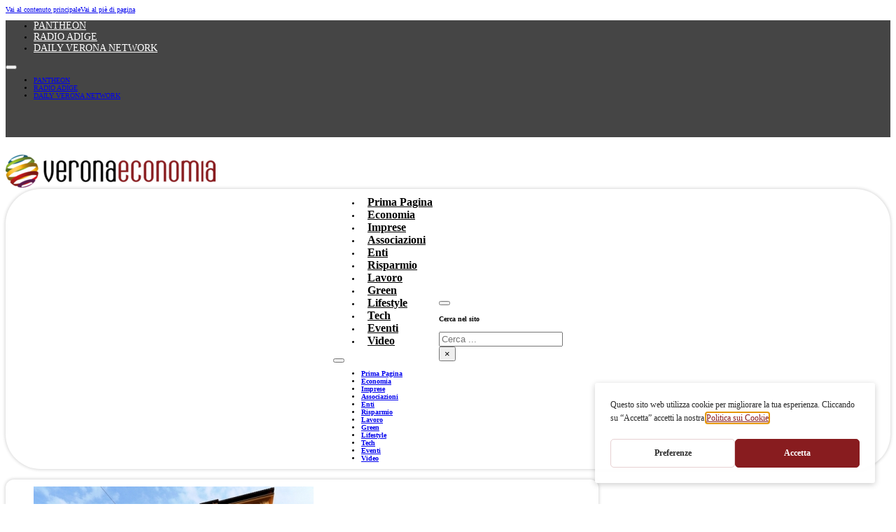

--- FILE ---
content_type: text/html; charset=UTF-8
request_url: https://veronaeconomia.it/2014/05/14/leggi-notizia/argomenti/zarchivio/annunci-e-varie/premio-europeo-a-liceo-messedaglia-di-verona-presidente-veneto.html
body_size: 24129
content:
<!DOCTYPE html><html lang="it-IT"><head><meta charset="UTF-8"><meta name="viewport" content="width=device-width, initial-scale=1"><title>PREMIO EUROPEO A LICEO MESSEDAGLIA DI VERONA. PRESIDENTE VENETO - Verona Economia</title><meta name="description" content="“Voglio complimentarmi con gli studenti del Liceo scientifico veronese “Angelo Messedaglia” per aver conquistato il massimo riconoscimento nel concorso sull’educazione all’Europa. E’ una testimonianza di bravura e di volontà di conoscere e capire il funzionamento di una istituzione che non può restare chiusa all’interno della sua stessa burocrazia, ma deve&hellip;"><meta name="robots" content="index, follow, max-snippet:-1, max-image-preview:large, max-video-preview:-1"><link rel="canonical" href="https://veronaeconomia.it/2014/05/14/leggi-notizia/argomenti/zarchivio/annunci-e-varie/premio-europeo-a-liceo-messedaglia-di-verona-presidente-veneto.html"><meta property="og:url" content="https://veronaeconomia.it/2014/05/14/leggi-notizia/argomenti/zarchivio/annunci-e-varie/premio-europeo-a-liceo-messedaglia-di-verona-presidente-veneto.html"><meta property="og:site_name" content="Verona Economia"><meta property="og:locale" content="it_IT"><meta property="og:type" content="article"><meta property="og:title" content="PREMIO EUROPEO A LICEO MESSEDAGLIA DI VERONA. PRESIDENTE VENETO - Verona Economia"><meta property="og:description" content="“Voglio complimentarmi con gli studenti del Liceo scientifico veronese “Angelo Messedaglia” per aver conquistato il massimo riconoscimento nel concorso sull’educazione all’Europa. E’ una testimonianza di bravura e di volontà di conoscere e capire il funzionamento di una istituzione che non può restare chiusa all’interno della sua stessa burocrazia, ma deve&hellip;"><meta property="og:image" content="https://veronaeconomia.b-cdn.net/wp-content/uploads/2024/02/liceo_messedaglia.jpg?X-Amz-Date=1769791528&#038;X-Amz-Expires=3600"><meta property="og:image:secure_url" content="https://veronaeconomia.b-cdn.net/wp-content/uploads/2024/02/liceo_messedaglia.jpg?X-Amz-Date=1769791528&#038;X-Amz-Expires=3600"><meta property="og:image:width" content="400"><meta property="og:image:height" content="266"><meta property="fb:pages" content=""><meta property="fb:admins" content=""><meta property="fb:app_id" content=""><meta name="twitter:card" content="summary"><meta name="twitter:title" content="PREMIO EUROPEO A LICEO MESSEDAGLIA DI VERONA. PRESIDENTE VENETO - Verona Economia"><meta name="twitter:description" content="“Voglio complimentarmi con gli studenti del Liceo scientifico veronese “Angelo Messedaglia” per aver conquistato il massimo riconoscimento nel concorso sull’educazione all’Europa. E’ una testimonianza di bravura e di volontà di conoscere e capire il funzionamento di una istituzione che non può restare chiusa all’interno della sua stessa burocrazia, ma deve&hellip;"><meta name="twitter:image" content="https://veronaeconomia.b-cdn.net/wp-content/uploads/2024/02/liceo_messedaglia.jpg?X-Amz-Date=1769791528&#038;X-Amz-Expires=3600"><link rel="alternate" type="application/rss+xml" title="Verona Economia &raquo; Feed" href="https://veronaeconomia.it/feed" /><link rel="alternate" type="application/rss+xml" title="Verona Economia &raquo; Feed dei commenti" href="https://veronaeconomia.it/comments/feed" /><link rel="alternate" type="application/rss+xml" title="Verona Economia &raquo; PREMIO EUROPEO A LICEO MESSEDAGLIA DI VERONA. PRESIDENTE VENETO Feed dei commenti" href="https://veronaeconomia.it/2014/05/14/leggi-notizia/argomenti/zarchivio/annunci-e-varie/premio-europeo-a-liceo-messedaglia-di-verona-presidente-veneto.html/feed" /><link rel="alternate" title="oEmbed (JSON)" type="application/json+oembed" href="https://veronaeconomia.it/wp-json/oembed/1.0/embed?url=https%3A%2F%2Fveronaeconomia.it%2F2014%2F05%2F14%2Fleggi-notizia%2Fargomenti%2Fzarchivio%2Fannunci-e-varie%2Fpremio-europeo-a-liceo-messedaglia-di-verona-presidente-veneto.html" /><link rel="alternate" title="oEmbed (XML)" type="text/xml+oembed" href="https://veronaeconomia.it/wp-json/oembed/1.0/embed?url=https%3A%2F%2Fveronaeconomia.it%2F2014%2F05%2F14%2Fleggi-notizia%2Fargomenti%2Fzarchivio%2Fannunci-e-varie%2Fpremio-europeo-a-liceo-messedaglia-di-verona-presidente-veneto.html&#038;format=xml" /><style id='wp-img-auto-sizes-contain-inline-css'>img:is([sizes=auto i],[sizes^="auto," i]){contain-intrinsic-size:3000px 1500px}
/*# sourceURL=wp-img-auto-sizes-contain-inline-css */</style><link data-optimized="2" rel="stylesheet" href="https://veronaeconomia.it/wp-content/litespeed/css/24c689609f680e9320421fb68a755e67.css?ver=addb1" /><style id='bricks-advanced-themer-inline-css'>:root,.brxc-light-colors, html[data-theme="dark"] .brxc-reversed-colors, html[data-theme="light"] .brxc-initial-colors{}html[data-theme="dark"],.brxc-dark-colors, html[data-theme="light"] .brxc-reversed-colors, html[data-theme="dark"] .brxc-initial-colors{}
/*# sourceURL=bricks-advanced-themer-inline-css */</style><style id='classic-theme-styles-inline-css'>/*! This file is auto-generated */
.wp-block-button__link{color:#fff;background-color:#32373c;border-radius:9999px;box-shadow:none;text-decoration:none;padding:calc(.667em + 2px) calc(1.333em + 2px);font-size:1.125em}.wp-block-file__button{background:#32373c;color:#fff;text-decoration:none}
/*# sourceURL=/wp-includes/css/classic-themes.min.css */</style><style id='bricks-frontend-inline-inline-css'>:root {--min-screen-width: 320px;--max-screen-width: 1400px;--principale: #881C1FFF;--principale-5: #881c1f0d;--principale-10: #881c1f1a;--principale-20: #881c1f33;--principale-30: #881c1f4d;--principale-40: #881c1f66;--principale-50: #881c1f80;--principale-60: #881c1f99;--principale-70: #881c1fb3;--principale-80: #881c1fcc;--principale-90: #881c1fe6;--principale-d-1: #6c1b1a;--principale-d-2: #521816;--principale-d-3: #381411;--principale-d-4: #210e09;--principale-l-1: #a44d46;--principale-l-2: #bf7970;--principale-l-3: #d6a59d;--principale-l-4: #ecd1cd;--secondary: hsla(0,94%,68%,1);--secondary-5: hsla(0,94%,68%,0.05);--secondary-10: hsla(0,94%,68%,0.1);--secondary-20: hsla(0,94%,68%,0.2);--secondary-30: hsla(0,94%,68%,0.3);--secondary-40: hsla(0,94%,68%,0.4);--secondary-50: hsla(0,94%,68%,0.5);--secondary-60: hsla(0,94%,68%,0.6);--secondary-70: hsla(0,94%,68%,0.7);--secondary-80: hsla(0,94%,68%,0.8);--secondary-90: hsla(0,94%,68%,0.9);--secondary-d-1: hsla(1,50%,53%,1);--secondary-d-2: hsla(1,42%,40%,1);--secondary-d-3: hsla(2,40%,26%,1);--secondary-d-4: hsla(4,35%,14%,1);--secondary-l-1: hsla(3,100%,75%,1);--secondary-l-2: hsla(5,100%,81%,1);--secondary-l-3: hsla(6,100%,87%,1);--secondary-l-4: hsla(7,100%,93%,1);--tertiary: hsla(198,74%,51%,1);--tertiary-5: hsla(198,74%,51%,0.05);--tertiary-10: hsla(198,74%,51%,0.1);--tertiary-20: hsla(198,74%,51%,0.2);--tertiary-30: hsla(198,74%,51%,0.3);--tertiary-40: hsla(198,74%,51%,0.4);--tertiary-50: hsla(198,74%,51%,0.5);--tertiary-60: hsla(198,74%,51%,0.6);--tertiary-70: hsla(198,74%,51%,0.7);--tertiary-80: hsla(198,74%,51%,0.8);--tertiary-90: hsla(198,74%,51%,0.9);--tertiary-d-1: hsla(199,63%,42%,1);--tertiary-d-2: hsla(200,55%,32%,1);--tertiary-d-3: hsla(201,46%,22%,1);--tertiary-d-4: hsla(203,35%,13%,1);--tertiary-l-1: hsla(202,71%,65%,1);--tertiary-l-2: hsla(203,70%,75%,1);--tertiary-l-3: hsla(204,70%,84%,1);--tertiary-l-4: hsla(205,70%,92%,1);--bg-body: hsla(0,0%,90%,1);--bg-surface: hsla(0,0%,100%,1);--text-body: hsla(0,0%,25%,1);--text-title: hsla(0,0%,0%,1);--border-primary: hsla(0,0%,50%,0.25);--shadow-primary: hsla(0,0%,0%,0.15);--light: hsl(85,0%,100%);--light-5: hsla(0,0%,100%,0.05);--light-10: hsla(0,0%,100%,0.1);--light-20: hsla(0,0%,100%,0.2);--light-30: hsla(0,0%,100%,0.3);--light-40: hsla(0,0%,100%,0.4);--light-50: hsla(0,0%,100%,0.5);--light-60: hsla(0,0%,100%,0.6);--light-70: hsla(0,0%,100%,0.7);--light-80: hsla(0,0%,100%,0.8);--light-90: hsla(0,0%,100%,0.9);--dark: hsla(0,0%,0%,1);--dark-5: hsla(0,0%,0%,0.05);--dark-10: hsla(0,0%,0%,0.1);--dark-20: hsla(0,0%,0%,0.2);--dark-30: hsla(0,0%,0%,0.3);--dark-40: hsla(0,0%,0%,0.4);--dark-50: hsla(0,0%,0%,0.5);--dark-60: hsla(0,0%,0%,0.6);--dark-70: hsla(0,0%,0%,0.7);--dark-80: hsla(0,0%,0%,0.8);--dark-90: hsla(0,0%,0%,0.9);--success: hsla(136,95%,36%,1);--success-5: hsla(136,95%,36%,0.05);--success-10: hsla(136,95%,36%,0.1);--success-20: hsla(136,95%,36%,0.2);--success-30: hsla(136,95%,36%,0.3);--success-40: hsla(136,95%,36%,0.4);--success-50: hsla(136,95%,36%,0.5);--success-60: hsla(136,95%,36%,0.6);--success-70: hsla(136,95%,36%,0.7);--success-80: hsla(136,95%,36%,0.8);--success-90: hsla(136,95%,36%,0.9);--error: hsl(351,95%,56%);--error-5: hsla(351,95%,56%,0.05);--error-10: hsla(351,95%,56%,0.1);--error-20: hsla(351,95%,56%,0.2);--error-30: hsla(351,95%,56%,0.3);--error-40: hsla(351,95%,56%,0.4);--error-50: hsla(351,95%,56%,0.5);--error-60: hsla(351,95%,56%,0.6);--error-70: hsla(351,95%,56%,0.7);--error-80: hsla(351,95%,56%,0.8);--error-90: hsla(351,95%,56%,0.9);--space-4xs: clamp(0.52rem,calc(-0.03vw + 0.53rem),0.49rem);--space-3xs: clamp(0.66rem,calc(0.04vw + 0.64rem),0.7rem);--space-2xs: clamp(0.82rem,calc(0.16vw + 0.77rem),0.99rem);--space-xs: clamp(1.02rem,calc(0.35vw + 0.91rem),1.4rem);--space-s: clamp(1.28rem,calc(0.65vw + 1.07rem),1.98rem);--space-m: clamp(1.6rem,calc(1.11vw + 1.24rem),2.8rem);--space-l: clamp(2rem,calc(1.81vw + 1.42rem),3.96rem);--space-xl: clamp(2.5rem,calc(2.87vw + 1.58rem),5.6rem);--space-2xl: clamp(3.13rem,calc(4.44vw + 1.71rem),7.92rem);--space-3xl: clamp(3.91rem,calc(6.75vw + 1.75rem),11.19rem);--space-4xl: clamp(4.88rem,calc(10.13vw + 1.64rem),15.83rem);--text-xs: clamp(1.26rem,calc(-0.23vw + 1.34rem),1.01rem);--text-s: clamp(1.42rem,calc(-0.07vw + 1.44rem),1.35rem);--text-m: clamp(1.6rem,calc(0.19vw + 1.54rem),1.8rem);--text-l: clamp(1.8rem,calc(0.55vw + 1.62rem),2.4rem);--text-xl: clamp(2.02rem,calc(1.09vw + 1.68rem),3.2rem);--text-2xl: clamp(2.28rem,calc(1.84vw + 1.69rem),4.26rem);--text-3xl: clamp(2.56rem,calc(2.89vw + 1.64rem),5.68rem);--text-4xl: clamp(2.88rem,calc(4.34vw + 1.49rem),7.58rem);--hero-title-size: var(--text-4xl);--post-title-size: var(--text-2xl);--nav-link-size: var(--text-s);--header-space: var(--space-s);--btn-space: var(--space-xs) var(--space-s);--card-space: var(--space-s);--footer-space: var(--space-s) var(--space-m);--radius-xs: clamp(0.4rem,calc(0vw + 0.4rem),0.4rem);--radius-s: clamp(0.6rem,calc(0.19vw + 0.54rem),0.8rem);--radius-m: clamp(1rem,calc(0.19vw + 0.94rem),1.2rem);--radius-l: clamp(1.6rem,calc(0.37vw + 1.48rem),2rem);--radius-xl: clamp(2.6rem,calc(0.56vw + 2.42rem),3.2rem);--radius-full: 999rem;--shadow-xs: 0 1px 2px var(--shadow-primary);--shadow-s: 0 1.5px 3px var(--shadow-primary);--shadow-m: 0 2px 6px var(--shadow-primary);--shadow-l: 0 3px 12px var(--shadow-primary);--shadow-xl: 0 6px 48px var(--shadow-primary);--min-viewport: 360;--max-viewport: 1600;--base-font: 10;--clamp-unit: 1vw;--primary: hsl(266,100%,64%);--primary-5: hsla(266,100%,64%,0.05);--primary-10: hsla(266,100%,64%,0.1);--primary-20: hsla(266,100%,64%,0.2);--primary-30: hsla(266,100%,64%,0.3);--primary-40: hsla(266,100%,64%,0.4);--primary-50: hsla(266,100%,64%,0.5);--primary-60: hsla(266,100%,64%,0.6);--primary-70: hsla(266,100%,64%,0.7);--primary-80: hsla(266,100%,64%,0.8);--primary-90: hsla(266,100%,64%,0.9);--primary-d-1: hsl(266,55%,50%);--primary-d-2: hsl(267,52%,37%);--primary-d-3: hsl(267,47%,25%);--primary-d-4: hsl(268,39%,14%);--primary-l-1: hsl(268,100%,72%);--primary-l-2: hsl(269,100%,79%);--primary-l-3: hsl(271,100%,86%);--primary-l-4: hsl(272,100%,93%);} h3 {font-size: 22px} :where(.brxe-accordion .accordion-content-wrapper) a, :where(.brxe-icon-box .content) a, :where(.brxe-list) a, :where(.brxe-post-content):not([data-source="bricks"]) a, :where(.brxe-posts .dynamic p) a, :where(.brxe-shortcode) a, :where(.brxe-tabs .tab-content) a, :where(.brxe-team-members) .description a, :where(.brxe-testimonials) .testimonial-content-wrapper a, :where(.brxe-text) a, :where(a.brxe-text), :where(.brxe-text-basic) a, :where(a.brxe-text-basic), :where(.brxe-post-comments) .comment-content a {font-weight: 700}.ombreggiatura.brxe-block {box-shadow: 0 0 4px 1px rgba(0, 0, 0, 0.16); padding-top: 0; padding-right: 0; padding-bottom: 0; padding-left: 0; margin-bottom: 0; border-radius: 5px; align-self: center !important; align-items: center; display: flex}@media (max-width: 478px) {.ombreggiatura.brxe-block {border-radius: 25px}}.ombreggiatura.brxe-container {box-shadow: 0 0 4px 1px rgba(0, 0, 0, 0.16); padding-top: 0; padding-right: 0; padding-bottom: 0; padding-left: 0; margin-bottom: 0; border-radius: 5px; align-self: center !important; align-items: center; display: flex}@media (max-width: 478px) {.ombreggiatura.brxe-container {border-radius: 25px}}.ombreggiatura.brxe-section {box-shadow: 0 0 4px 1px rgba(0, 0, 0, 0.16); padding-top: 0; padding-right: 0; padding-bottom: 0; padding-left: 0; margin-bottom: 0; border-radius: 5px; align-self: center !important; align-items: center; display: flex}@media (max-width: 478px) {.ombreggiatura.brxe-section {border-radius: 25px}}.Backdrop-blur{ -webkit-backdrop-filter: blur(3px);  backdrop-filter: blur(3px);  -moz-backdrop-filter: blur(3px);  -ms-backdrop-filter: blur(3px);  -o-backdrop-filter: blur(3px); }.Type-Icon.brxe-icon {color: #ffffff; fill: #ffffff; font-size: 25px; border-radius: 100px; background-color: var(--bricks-color-pblvsf); text-align: center; padding-top: 19px; padding-right: 19px; padding-bottom: 19px; padding-left: 19px; margin-bottom: 20px; width: 65px; height: 65px}.firstlineblue::first-line {Color: #881C1F; overflow: hidden; text-overflow: ellipsis; display: -webkit-box; -webkit-line-clamp: 2;  line-clamp: 2; -webkit-box-orient: vertical;}.blocco-tag.brxe-block {row-gap: 5px; display: flex; flex-wrap: wrap; align-self: center !important; justify-content: flex-start; flex-direction: row; column-gap: 8px}.Riassunto_Articolo.brxe-text-basic {font-weight: 700}.Contenuto_articolo img{border-radius: 12px; width: 100%;}.max2linee.brxe-heading {height: auto}.max2linee{ overflow: hidden; text-overflow: ellipsis; display: -webkit-box; -webkit-line-clamp: 2;  line-clamp: 2; -webkit-box-orient: vertical;}@media (max-width: 991px) {.max2linee{ overflow: hidden; text-overflow: ellipsis; display: -webkit-box; -webkit-line-clamp: 2;  line-clamp: 2; -webkit-box-orient: vertical;}}@media (max-width: 767px) {.max2linee{ overflow: hidden; text-overflow: ellipsis; display: -webkit-box; -webkit-line-clamp: 2;  line-clamp: 2; -webkit-box-orient: vertical;}}@media (max-width: 478px) {.max2linee{ overflow: hidden; text-overflow: ellipsis; display: -webkit-box; -webkit-line-clamp: 2;  line-clamp: 2; -webkit-box-orient: vertical;}}:root {--bricks-color-622634: #f5f5f5;--bricks-color-0d3f9c: #e0e0e0;--bricks-color-e779b5: #9e9e9e;--bricks-color-5ad60f: #616161;--bricks-color-2ce3b1: #424242;--bricks-color-a73961: #212121;--bricks-color-eddde3: #ffeb3b;--bricks-color-b8602f: #ffc107;--bricks-color-84fa57: #ff9800;--bricks-color-496019: #ff5722;--bricks-color-f555cc: #f44336;--bricks-color-4afebc: #9c27b0;--bricks-color-cac28d: #2196f3;--bricks-color-f5d152: #03a9f4;--bricks-color-94be27: #81D4FA;--bricks-color-746d99: #4caf50;--bricks-color-d784e2: #8bc34a;--bricks-color-103916: #cddc39;--bricks-color-tmrdpt: rgba(0, 99, 148, 0.51);--bricks-color-clsypa: #881c1f;--bricks-color-fldmyh: #000000;--bricks-color-pblvsf: rgba(136, 28, 31, 0.7);--bricks-color-jvpsvn: #881c1f;}@layer bricks {@media (max-width: 767px) {#brxe-aslcli .bricks-nav-menu-wrapper { display: none; }#brxe-aslcli .bricks-mobile-menu-toggle { display: block; }}}#brxe-aslcli .bricks-nav-menu > li > a {color: #ffffff; font-size: 14px}#brxe-aslcli .bricks-nav-menu > li > .brx-submenu-toggle > * {color: #ffffff; font-size: 14px}#brxe-zkjnxs {background-color: #454545; width: 100%; align-self: center !important; justify-content: center; align-items: center; row-gap: 0px}#brxe-ealvzq {margin-bottom: 17px}@layer bricks {@media (max-width: 767px) {#brxe-tvrvgk .bricks-nav-menu-wrapper { display: none; }#brxe-tvrvgk .bricks-mobile-menu-toggle { display: block; }}}#brxe-tvrvgk .bricks-nav-menu .sub-menu > .current-menu-item > a {font-weight: 700}#brxe-tvrvgk .bricks-nav-menu .sub-menu > .current-menu-item > .brx-submenu-toggle > * {font-weight: 700}#brxe-tvrvgk .bricks-nav-menu .sub-menu > .current-menu-ancestor > a {font-weight: 700}#brxe-tvrvgk .bricks-nav-menu .sub-menu > .current-menu-ancestor > .brx-submenu-toggle > * {font-weight: 700}#brxe-tvrvgk .bricks-nav-menu .current-menu-item > a {font-weight: 700; text-transform: uppercase; color: #ffffff; border-radius: 25px}#brxe-tvrvgk .bricks-nav-menu .current-menu-item > .brx-submenu-toggle > * {font-weight: 700; text-transform: uppercase; color: #ffffff}#brxe-tvrvgk .bricks-nav-menu > .current-menu-parent > a {font-weight: 700; text-transform: uppercase; color: #ffffff; background-color: var(--bricks-color-clsypa); border-radius: 25px}#brxe-tvrvgk .bricks-nav-menu > .current-menu-parent > .brx-submenu-toggle > * {font-weight: 700; text-transform: uppercase; color: #ffffff}#brxe-tvrvgk .bricks-nav-menu > .current-menu-ancestor > a {font-weight: 700; text-transform: uppercase; color: #ffffff; background-color: var(--bricks-color-clsypa); border-radius: 25px}#brxe-tvrvgk .bricks-nav-menu > .current-menu-ancestor > .brx-submenu-toggle > * {font-weight: 700; text-transform: uppercase; color: #ffffff}#brxe-tvrvgk .bricks-nav-menu > .current-menu-item > a {background-color: var(--bricks-color-clsypa)}#brxe-tvrvgk .bricks-nav-menu > .current-menu-item > .brx-submenu-toggle {background-color: var(--bricks-color-clsypa)}#brxe-tvrvgk .bricks-nav-menu > .current-menu-parent > .brx-submenu-toggle {background-color: var(--bricks-color-clsypa); border-radius: 25px}#brxe-tvrvgk .bricks-nav-menu > .current-menu-ancestor > .brx-submenu-toggle {background-color: var(--bricks-color-clsypa); border-radius: 25px}#brxe-tvrvgk .bricks-nav-menu .current-menu-item > .brx-submenu-toggle {border-radius: 25px}#brxe-tvrvgk .bricks-nav-menu > li > a {padding-right: 9px; padding-left: 9px; font-size: 16px; color: var(--black)}#brxe-tvrvgk .bricks-nav-menu > li > .brx-submenu-toggle > * {padding-right: 9px; padding-left: 9px; font-size: 16px; color: var(--black)}#brxe-tvrvgk .bricks-nav-menu > li {margin-left: 0}#brxe-muqpfp {flex-direction: row; align-items: center; justify-content: center; width: 100%; border-radius: 50px; font-weight: 700}#brxe-bztxzg {flex-direction: column; align-items: center; justify-content: space-between; padding-top: 25px}#brxe-hqvxhw {background-color: #ffffff; padding-top: 0; padding-right: 0; padding-bottom: 0; padding-left: 0; row-gap: 0px; column-gap: 0px; margin-top: 0; margin-bottom: 0}@media (max-width: 991px) {#brxe-hqvxhw {display: none;}}#brxe-evjpld {width: 100%}#brxe-evjpld .bricks-nav-menu {flex-direction: row}@media (max-width: 991px) {#brxe-evjpld {width: auto}#brxe-evjpld .bricks-mobile-menu-wrapper {align-items: center; justify-content: center; text-align: center; width: 100%}#brxe-evjpld .bricks-mobile-menu-wrapper .brx-submenu-toggle {justify-content: center}#brxe-evjpld .bricks-mobile-menu-wrapper a {width: auto}#brxe-evjpld .bricks-mobile-menu > li > a {color: #ffffff}#brxe-evjpld .bricks-mobile-menu > li > .brx-submenu-toggle > * {color: #ffffff}#brxe-evjpld .bricks-mobile-menu-toggle {color: var(--bricks-color-fldmyh)}#brxe-evjpld.show-mobile-menu .bricks-mobile-menu-toggle {color: #ffffff !important}}@media (max-width: 478px) {#brxe-evjpld .bricks-mobile-menu > li > a {padding-top: 0; padding-bottom: 0; line-height: 2.5}#brxe-evjpld .bricks-mobile-menu > li > .brx-submenu-toggle > * {padding-top: 0; padding-bottom: 0; line-height: 2.5}#brxe-evjpld .bricks-mobile-menu .menu-item-has-children .brx-submenu-toggle button {margin-top: 0; margin-bottom: 0}}#brxe-muydku {margin-bottom: 17px}@media (max-width: 991px) {#brxe-muydku {margin-bottom: 0}#brxe-muydku .bricks-site-logo {height: calc(5vh - 10px)}}@media (max-width: 991px) {#brxe-mduwwa button {font-size: 27px; color: #000000}}@media (max-width: 478px) {#brxe-mduwwa {margin-top: 0}}#brxe-ikxpul {flex-direction: column}@media (max-width: 991px) {#brxe-ikxpul {flex-direction: row; align-items: center; justify-content: space-between; padding-top: 15px; padding-right: 25px; padding-bottom: 15px; padding-left: 25px}}@media (max-width: 767px) {#brxe-ikxpul {padding-top: 5px; padding-bottom: 5px}}@media (max-width: 478px) {#brxe-ikxpul {flex-direction: row; padding-top: 5px; padding-right: 15px; padding-bottom: 5px; padding-left: 15px; height: 5vh; max-height: 5vh; align-items: center; align-self: center !important; overflow: hidden; justify-content: space-between}}#brxe-qliprn {height: 5vh}#brxe-qliprn {display: none;}@media (max-width: 991px) {#brxe-qliprn {display: block;}#brxe-qliprn {max-height: 5vh; margin-bottom: 0; background-color: #ffffff}}@media (max-width: 478px) {#brxe-qliprn {background-color: #ffffff; z-index: 99999}}#brxe-qvqdrg {margin-bottom: 20px}#brxe-lgwmar {width: 100%}#brxe-vnrglh {width: 100%}#brxe-hupgtn {justify-content: space-between}#brxe-hdegab {width: 100%}#brxe-ozgvts {justify-content: space-between}#brxe-rpqqhz {margin-bottom: 20px}#brxe-pnqoyb {flex-direction: row}#brxe-pnqoyb a {border-radius: 0; padding-top: 20px; padding-right: 20px; padding-bottom: 20px; padding-left: 20px}#brxe-ayjmmq {display: grid; align-items: initial; grid-template-columns: 1fr 1fr 1fr; grid-gap: 15px}#brxe-ptjnoj {margin-right: 15px}#brxe-rtyidx {height: 27px}#brxe-ixhqep {align-self: flex-end !important; align-items: flex-end; flex-direction: row; justify-content: flex-end; margin-top: 20px; margin-bottom: 20px}#brxe-ajmupn {background-color: #c4c4c4; margin-top: 20px; padding-top: 60px}#brxe-ubdtlt {width: 100%; height: auto}#brxe-ubdtlt:not(.tag), #brxe-ubdtlt img {aspect-ratio: 16/9; object-fit: cover}#brxe-irhzlh {margin-left: 40px}@media (max-width: 767px) {#brxe-irhzlh {margin-left: 0}}#brxe-wbrtyx {color: #ffffff; fill: #ffffff; font-size: 25px; margin-left: 40px}@media (max-width: 767px) {#brxe-wbrtyx {margin-left: 0}}#brxe-ubgpyb {color: #ffffff; fill: #ffffff; font-size: 25px; margin-left: 40px}@media (max-width: 767px) {#brxe-ubgpyb {margin-left: 0}}#brxe-jbredr {width: 65px; padding-top: 19px; padding-right: 19px; padding-bottom: 19px; padding-left: 19px; height: 65px; color: var(--colore-2); fill: var(--colore-2); background-color: #ffffff; border-radius: 100px; font-size: 25px; text-align: center; color: var(--principale); margin-bottom: 20px; margin-left: 40px}@media (max-width: 767px) {#brxe-jbredr {margin-left: 0}}#brxe-fbcmiy {padding-bottom: 0; padding-left: 20px; width: 100%; display: flex; justify-content: flex-start; align-items: flex-end; margin-bottom: 0; height: 100%; position: absolute; bottom: 0px}@media (max-width: 991px) {#brxe-fbcmiy {justify-content: center}}@media (max-width: 767px) {#brxe-fbcmiy {justify-content: space-evenly}}@media (max-width: 478px) {#brxe-fbcmiy {width: 100%; overflow: visible}}#brxe-tyekdt {border-radius: 12px; position: relative; overflow: hidden; aspect-ratio: 16/9}#brxe-wjoaba {margin-left: 40px}@media (max-width: 767px) {#brxe-wjoaba {margin-left: 0}}#brxe-jjqzwb {color: #ffffff; fill: #ffffff; font-size: 25px; margin-left: 40px}@media (max-width: 767px) {#brxe-jjqzwb {margin-left: 0}}#brxe-ltxagm {color: #ffffff; fill: #ffffff; font-size: 25px; margin-left: 40px}@media (max-width: 767px) {#brxe-ltxagm {margin-left: 0}}#brxe-wlvjpl {width: 65px; padding-top: 19px; padding-right: 19px; padding-bottom: 19px; padding-left: 19px; height: 65px; color: #ffffff; fill: #ffffff; background-color: #ffffff; border-radius: 100px; font-size: 25px; text-align: center; color: var(--bricks-color-clsypa); margin-bottom: 20px; margin-left: 40px}@media (max-width: 767px) {#brxe-wlvjpl {margin-left: 0}}#brxe-wferba {padding-bottom: 0; padding-left: 20px; width: 100%; display: flex; justify-content: flex-start; align-items: flex-end; margin-bottom: 0; height: 100%}@media (max-width: 991px) {#brxe-wferba {justify-content: center}}@media (max-width: 767px) {#brxe-wferba {justify-content: space-evenly}}@media (max-width: 478px) {#brxe-wferba {width: 100%; overflow: visible}}#brxe-hdngkh {height: 50vh; background-attachment: scroll; background-position: center center; background-repeat: no-repeat; background-size: cover; border-radius: 12px; margin-bottom: 20px; display: none}@media (max-width: 478px) {#brxe-hdngkh {height: 40vh}}#brxe-bsetri {grid-column: 1/3; margin-top: 20px; margin-bottom: 20px; border-radius: 12px}@media (max-width: 478px) {#brxe-bsetri {grid-column: 1; display: none}}#brxe-cmyibk {position: relative; margin-bottom: 0; margin-left: 0; font-size: 28px}#brxe-lsczpj {padding-left: 0; margin-bottom: 7px}.brxe-lbofnl .brxe-wmtlnx.brxe-text-basic {font-size: 12px; color: #ffffff; text-transform: uppercase; margin-left: 0}.brxe-lbofnl.brxe-div {padding-top: 0; padding-right: 10px; padding-bottom: 0; padding-left: 10px; border: 2px solid var(--bricks-color-clsypa); border-radius: 25px; flex-direction: row; display: block; margin-right: 10px; background-color: var(--bricks-color-clsypa)}.brxe-zwotue .brxe-vwyndn.brxe-text-basic {font-size: 12px; font-style: italic; color: var(--bricks-color-clsypa); margin-left: 0}.brxe-zwotue.brxe-div {padding-top: 0; padding-right: 10px; padding-bottom: 0; padding-left: 10px; border: 2px solid var(--bricks-color-clsypa); border-radius: 25px; flex-direction: row; display: block; margin-right: 10px}#brxe-prfpio {flex-direction: row; margin-bottom: 10px; max-width: 100%}#brxe-zcccok {margin-top: 0; margin-bottom: 20px; font-style: italic}#brxe-slaxlr {margin-bottom: 30px}#brxe-opdyto {margin-top: 0}.Contenuto_articolo a{color: #881C1F;}#brxe-dnoxhl {margin-bottom: 30px}#brxe-oqcbpv {margin-bottom: 30px}#brxe-lypbix {border-top-left-radius: 12px; border-top-right-radius: 12px}#brxe-xwjqyc {border-top-left-radius: 12px; border-top-right-radius: 12px}#brxe-lsvfpb {width: 67%}@media (max-width: 767px) {#brxe-lsvfpb {width: 100%}}#brxe-bnocuv {width: 100%; margin-bottom: 40px; overflow: hidden; border-radius: 12px}#brxe-ocinwv {width: 100%; margin-bottom: 40px; overflow: hidden; border-radius: 12px}#brxe-jkgmhw {margin-bottom: 0; color: var(--principale); font-size: 19px; text-align: center; padding-top: 10px; padding-bottom: 10px; padding-left: 0; width: 100%}#brxe-yqypuw {width: 100%; margin-bottom: 40px; overflow: hidden; border-radius: 12px}#brxe-jwlfnx {font-size: 19px; margin-bottom: 15px}.brxe-wpihyy .brxe-qnimfz.brxe-heading {font-size: 12px; font-weight: 900; text-transform: uppercase; color: var(--bricks-color-fldmyh)}.brxe-wpihyy .brxe-cxjrsf.brxe-text-basic {color: var(--bricks-color-fldmyh); text-align: left; font-size: 11px; padding-left: 0}.brxe-wpihyy .brxe-iokrqm.brxe-div {width: 100%; padding-top: 10px; padding-right: 10px; padding-bottom: 10px; padding-left: 10px; color: #ffffff}@media (max-width: 767px) {.brxe-wpihyy .brxe-iokrqm.brxe-div {width: 75%}}.brxe-wpihyy .brxe-tkxudr.brxe-image {width: 25%; margin-right: 0; min-height: 100%; border-radius: 5px}.brxe-wpihyy .brxe-tkxudr.brxe-image:not(.tag), .brxe-wpihyy .brxe-tkxudr.brxe-image img {object-fit: cover}.brxe-wpihyy.brxe-block {flex-direction: row; justify-content: space-between; align-items: stretch; overflow: hidden; padding-top: 3px; padding-bottom: 3px; border-bottom: 1px solid rgba(0, 0, 0, 0.25); margin-top: 0}#brxe-ybhnua {padding-top: 13px; padding-right: 13px; padding-bottom: 13px; padding-left: 13px; border-radius: 12px}#brxe-mfgzyk {width: 33%}@media (max-width: 767px) {#brxe-mfgzyk {width: 100%}}@media (max-width: 478px) {#brxe-mfgzyk {margin-top: 70px}}#brxe-ptpgtp {padding-top: 15px; flex-direction: row; column-gap: 40px}@media (max-width: 991px) {#brxe-ptpgtp {padding-right: 15px; padding-left: 15px}}@layer bricks {@media (max-width: 767px) {#brxe-mmbmeh .bricks-nav-menu-wrapper { display: none; }#brxe-mmbmeh .bricks-mobile-menu-toggle { display: block; }}}#brxe-mmbmeh {margin-bottom: 20px}#brxe-mmbmeh .bricks-nav-menu > li {margin-right: 15px; margin-left: 15px}#brxe-guqfhm {text-align: center; font-size: 13px; padding-bottom: 0}#brxe-guqfhm a {text-align: center; font-size: 13px; font-size: inherit}#brxe-zacfnu {font-weight: 400}#brxe-zacfnu a {font-weight: 400; font-size: inherit}#brxe-pergzn {display: flex; align-items: center}#brxe-lvsjxj {align-self: center !important; align-items: center; flex-direction: row; justify-content: center; column-gap: 25px}#brxe-ujyuas {justify-content: center; padding-top: 35px; padding-bottom: 35px; align-items: center}#brxe-gszcnm {margin-top: 50px}.brxe-popup-88 .brx-popup-content {width: auto; border-radius: 25px; box-shadow: 0 0 5px 2px rgba(0, 0, 0, 0.16)}.brxe-popup-88.brx-popup .brx-popup-backdrop {background-color: rgba(255, 255, 255, 0.5)}#brxe-xrowuz {margin-bottom: 15px}#brxe-zxuflf li {margin-right: 5px}#brxe-kpumkm {width: auto}#brxe-ydxrzv {width: auto}
/*# sourceURL=bricks-frontend-inline-inline-css */</style><style id='core-framework-inline-inline-css'>:root {
}


/*# sourceURL=core-framework-inline-inline-css */</style> <script id="brxc-darkmode-local-storage-js-before" src="[data-uri]" defer></script> <script id="core-framework-theme-loader-js-after" src="[data-uri]" defer></script> <link rel="https://api.w.org/" href="https://veronaeconomia.it/wp-json/" /><link rel="alternate" title="JSON" type="application/json" href="https://veronaeconomia.it/wp-json/wp/v2/posts/35797" /><link rel='shortlink' href='https://veronaeconomia.it/?p=35797' /><style type="text/css">#cm-user-switching-reset {
                position: fixed;
                bottom: 20px;
                right: 20px;
                z-index: 9999;
                font-family: -apple-system, BlinkMacSystemFont, "Segoe UI", Roboto, Oxygen-Sans, Ubuntu, Cantarell, "Helvetica Neue", sans-serif;
            }
            #cm-user-switching-reset .cm-switch-back-button {
                display: inline-block;
                padding: 8px 15px;
                background-color: #fff;
                border: 1px solid var(--cm-color-primary, #01824c);
                border-radius: 4px;
                box-shadow: 0 2px 8px rgba(0,0,0,0.1);
                color: var(--cm-color-primary, #01824c);
                text-decoration: none;
                font-size: 13px;
                font-weight: 600;
                transition: all 0.2s ease;
            }
            #cm-user-switching-reset .cm-switch-back-button:hover {
                background-color: #f8f8f8;
                border-color: #999;
                box-shadow: 0 2px 5px rgba(0,0,0,0.2);
            }
            .cm-user-switched {
                border-left-color: #46b450 !important;
            }</style><meta name="generator" content="Next3Offload">
 <script>(function(w,d,s,l,i){w[l]=w[l]||[];w[l].push({'gtm.start':
new Date().getTime(),event:'gtm.js'});var f=d.getElementsByTagName(s)[0],
j=d.createElement(s),dl=l!='dataLayer'?'&l='+l:'';j.async=true;j.src=
'https://www.googletagmanager.com/gtm.js?id='+i+dl;f.parentNode.insertBefore(j,f);
})(window,document,'script','dataLayer','GTM-KMWPDTV');</script> <meta name="viewport" content="width=device-width, initial-scale=1.0"><meta name="apple-mobile-web-app-capable" content="yes"><meta name="apple-mobile-web-app-status-bar-style" content="black-translucent"><link rel="icon" href="https://veronaeconomia.b-cdn.net/wp-content/uploads/2025/12/cropped-S3dyMVlud08-L3RtcC9hdmF0YXItTlBEZnluWHdkelJyRXZLZHgwdXR5S0t3NS5wbmc1698047810_150x150-32x32.png?X-Amz-Date=1769791311&#038;X-Amz-Expires=3600" sizes="32x32" /><link rel="icon" href="https://veronaeconomia.b-cdn.net/wp-content/uploads/2025/12/cropped-S3dyMVlud08-L3RtcC9hdmF0YXItTlBEZnluWHdkelJyRXZLZHgwdXR5S0t3NS5wbmc1698047810_150x150-32x32.png?X-Amz-Date=1769791311&#038;X-Amz-Expires=3600" sizes="192x192" /><link rel="apple-touch-icon" href="https://veronaeconomia.b-cdn.net/wp-content/uploads/2025/12/cropped-S3dyMVlud08-L3RtcC9hdmF0YXItTlBEZnluWHdkelJyRXZLZHgwdXR5S0t3NS5wbmc1698047810_150x150-32x32.png?X-Amz-Date=1769791311&#038;X-Amz-Expires=3600" /><meta name="msapplication-TileImage" content="https://veronaeconomia.b-cdn.net/wp-content/uploads/2025/12/cropped-S3dyMVlud08-L3RtcC9hdmF0YXItTlBEZnluWHdkelJyRXZLZHgwdXR5S0t3NS5wbmc1698047810_150x150-32x32.png?X-Amz-Date=1769791311&#038;X-Amz-Expires=3600" /><style id='global-styles-inline-css'>:root{--wp--preset--aspect-ratio--square: 1;--wp--preset--aspect-ratio--4-3: 4/3;--wp--preset--aspect-ratio--3-4: 3/4;--wp--preset--aspect-ratio--3-2: 3/2;--wp--preset--aspect-ratio--2-3: 2/3;--wp--preset--aspect-ratio--16-9: 16/9;--wp--preset--aspect-ratio--9-16: 9/16;--wp--preset--color--black: #000000;--wp--preset--color--cyan-bluish-gray: #abb8c3;--wp--preset--color--white: #ffffff;--wp--preset--color--pale-pink: #f78da7;--wp--preset--color--vivid-red: #cf2e2e;--wp--preset--color--luminous-vivid-orange: #ff6900;--wp--preset--color--luminous-vivid-amber: #fcb900;--wp--preset--color--light-green-cyan: #7bdcb5;--wp--preset--color--vivid-green-cyan: #00d084;--wp--preset--color--pale-cyan-blue: #8ed1fc;--wp--preset--color--vivid-cyan-blue: #0693e3;--wp--preset--color--vivid-purple: #9b51e0;--wp--preset--gradient--vivid-cyan-blue-to-vivid-purple: linear-gradient(135deg,rgb(6,147,227) 0%,rgb(155,81,224) 100%);--wp--preset--gradient--light-green-cyan-to-vivid-green-cyan: linear-gradient(135deg,rgb(122,220,180) 0%,rgb(0,208,130) 100%);--wp--preset--gradient--luminous-vivid-amber-to-luminous-vivid-orange: linear-gradient(135deg,rgb(252,185,0) 0%,rgb(255,105,0) 100%);--wp--preset--gradient--luminous-vivid-orange-to-vivid-red: linear-gradient(135deg,rgb(255,105,0) 0%,rgb(207,46,46) 100%);--wp--preset--gradient--very-light-gray-to-cyan-bluish-gray: linear-gradient(135deg,rgb(238,238,238) 0%,rgb(169,184,195) 100%);--wp--preset--gradient--cool-to-warm-spectrum: linear-gradient(135deg,rgb(74,234,220) 0%,rgb(151,120,209) 20%,rgb(207,42,186) 40%,rgb(238,44,130) 60%,rgb(251,105,98) 80%,rgb(254,248,76) 100%);--wp--preset--gradient--blush-light-purple: linear-gradient(135deg,rgb(255,206,236) 0%,rgb(152,150,240) 100%);--wp--preset--gradient--blush-bordeaux: linear-gradient(135deg,rgb(254,205,165) 0%,rgb(254,45,45) 50%,rgb(107,0,62) 100%);--wp--preset--gradient--luminous-dusk: linear-gradient(135deg,rgb(255,203,112) 0%,rgb(199,81,192) 50%,rgb(65,88,208) 100%);--wp--preset--gradient--pale-ocean: linear-gradient(135deg,rgb(255,245,203) 0%,rgb(182,227,212) 50%,rgb(51,167,181) 100%);--wp--preset--gradient--electric-grass: linear-gradient(135deg,rgb(202,248,128) 0%,rgb(113,206,126) 100%);--wp--preset--gradient--midnight: linear-gradient(135deg,rgb(2,3,129) 0%,rgb(40,116,252) 100%);--wp--preset--font-size--small: 13px;--wp--preset--font-size--medium: 20px;--wp--preset--font-size--large: 36px;--wp--preset--font-size--x-large: 42px;--wp--preset--spacing--20: 0.44rem;--wp--preset--spacing--30: 0.67rem;--wp--preset--spacing--40: 1rem;--wp--preset--spacing--50: 1.5rem;--wp--preset--spacing--60: 2.25rem;--wp--preset--spacing--70: 3.38rem;--wp--preset--spacing--80: 5.06rem;--wp--preset--shadow--natural: 6px 6px 9px rgba(0, 0, 0, 0.2);--wp--preset--shadow--deep: 12px 12px 50px rgba(0, 0, 0, 0.4);--wp--preset--shadow--sharp: 6px 6px 0px rgba(0, 0, 0, 0.2);--wp--preset--shadow--outlined: 6px 6px 0px -3px rgb(255, 255, 255), 6px 6px rgb(0, 0, 0);--wp--preset--shadow--crisp: 6px 6px 0px rgb(0, 0, 0);}:where(.is-layout-flex){gap: 0.5em;}:where(.is-layout-grid){gap: 0.5em;}body .is-layout-flex{display: flex;}.is-layout-flex{flex-wrap: wrap;align-items: center;}.is-layout-flex > :is(*, div){margin: 0;}body .is-layout-grid{display: grid;}.is-layout-grid > :is(*, div){margin: 0;}:where(.wp-block-columns.is-layout-flex){gap: 2em;}:where(.wp-block-columns.is-layout-grid){gap: 2em;}:where(.wp-block-post-template.is-layout-flex){gap: 1.25em;}:where(.wp-block-post-template.is-layout-grid){gap: 1.25em;}.has-black-color{color: var(--wp--preset--color--black) !important;}.has-cyan-bluish-gray-color{color: var(--wp--preset--color--cyan-bluish-gray) !important;}.has-white-color{color: var(--wp--preset--color--white) !important;}.has-pale-pink-color{color: var(--wp--preset--color--pale-pink) !important;}.has-vivid-red-color{color: var(--wp--preset--color--vivid-red) !important;}.has-luminous-vivid-orange-color{color: var(--wp--preset--color--luminous-vivid-orange) !important;}.has-luminous-vivid-amber-color{color: var(--wp--preset--color--luminous-vivid-amber) !important;}.has-light-green-cyan-color{color: var(--wp--preset--color--light-green-cyan) !important;}.has-vivid-green-cyan-color{color: var(--wp--preset--color--vivid-green-cyan) !important;}.has-pale-cyan-blue-color{color: var(--wp--preset--color--pale-cyan-blue) !important;}.has-vivid-cyan-blue-color{color: var(--wp--preset--color--vivid-cyan-blue) !important;}.has-vivid-purple-color{color: var(--wp--preset--color--vivid-purple) !important;}.has-black-background-color{background-color: var(--wp--preset--color--black) !important;}.has-cyan-bluish-gray-background-color{background-color: var(--wp--preset--color--cyan-bluish-gray) !important;}.has-white-background-color{background-color: var(--wp--preset--color--white) !important;}.has-pale-pink-background-color{background-color: var(--wp--preset--color--pale-pink) !important;}.has-vivid-red-background-color{background-color: var(--wp--preset--color--vivid-red) !important;}.has-luminous-vivid-orange-background-color{background-color: var(--wp--preset--color--luminous-vivid-orange) !important;}.has-luminous-vivid-amber-background-color{background-color: var(--wp--preset--color--luminous-vivid-amber) !important;}.has-light-green-cyan-background-color{background-color: var(--wp--preset--color--light-green-cyan) !important;}.has-vivid-green-cyan-background-color{background-color: var(--wp--preset--color--vivid-green-cyan) !important;}.has-pale-cyan-blue-background-color{background-color: var(--wp--preset--color--pale-cyan-blue) !important;}.has-vivid-cyan-blue-background-color{background-color: var(--wp--preset--color--vivid-cyan-blue) !important;}.has-vivid-purple-background-color{background-color: var(--wp--preset--color--vivid-purple) !important;}.has-black-border-color{border-color: var(--wp--preset--color--black) !important;}.has-cyan-bluish-gray-border-color{border-color: var(--wp--preset--color--cyan-bluish-gray) !important;}.has-white-border-color{border-color: var(--wp--preset--color--white) !important;}.has-pale-pink-border-color{border-color: var(--wp--preset--color--pale-pink) !important;}.has-vivid-red-border-color{border-color: var(--wp--preset--color--vivid-red) !important;}.has-luminous-vivid-orange-border-color{border-color: var(--wp--preset--color--luminous-vivid-orange) !important;}.has-luminous-vivid-amber-border-color{border-color: var(--wp--preset--color--luminous-vivid-amber) !important;}.has-light-green-cyan-border-color{border-color: var(--wp--preset--color--light-green-cyan) !important;}.has-vivid-green-cyan-border-color{border-color: var(--wp--preset--color--vivid-green-cyan) !important;}.has-pale-cyan-blue-border-color{border-color: var(--wp--preset--color--pale-cyan-blue) !important;}.has-vivid-cyan-blue-border-color{border-color: var(--wp--preset--color--vivid-cyan-blue) !important;}.has-vivid-purple-border-color{border-color: var(--wp--preset--color--vivid-purple) !important;}.has-vivid-cyan-blue-to-vivid-purple-gradient-background{background: var(--wp--preset--gradient--vivid-cyan-blue-to-vivid-purple) !important;}.has-light-green-cyan-to-vivid-green-cyan-gradient-background{background: var(--wp--preset--gradient--light-green-cyan-to-vivid-green-cyan) !important;}.has-luminous-vivid-amber-to-luminous-vivid-orange-gradient-background{background: var(--wp--preset--gradient--luminous-vivid-amber-to-luminous-vivid-orange) !important;}.has-luminous-vivid-orange-to-vivid-red-gradient-background{background: var(--wp--preset--gradient--luminous-vivid-orange-to-vivid-red) !important;}.has-very-light-gray-to-cyan-bluish-gray-gradient-background{background: var(--wp--preset--gradient--very-light-gray-to-cyan-bluish-gray) !important;}.has-cool-to-warm-spectrum-gradient-background{background: var(--wp--preset--gradient--cool-to-warm-spectrum) !important;}.has-blush-light-purple-gradient-background{background: var(--wp--preset--gradient--blush-light-purple) !important;}.has-blush-bordeaux-gradient-background{background: var(--wp--preset--gradient--blush-bordeaux) !important;}.has-luminous-dusk-gradient-background{background: var(--wp--preset--gradient--luminous-dusk) !important;}.has-pale-ocean-gradient-background{background: var(--wp--preset--gradient--pale-ocean) !important;}.has-electric-grass-gradient-background{background: var(--wp--preset--gradient--electric-grass) !important;}.has-midnight-gradient-background{background: var(--wp--preset--gradient--midnight) !important;}.has-small-font-size{font-size: var(--wp--preset--font-size--small) !important;}.has-medium-font-size{font-size: var(--wp--preset--font-size--medium) !important;}.has-large-font-size{font-size: var(--wp--preset--font-size--large) !important;}.has-x-large-font-size{font-size: var(--wp--preset--font-size--x-large) !important;}
/*# sourceURL=global-styles-inline-css */</style><style id='wp-block-library-inline-css'>:where(figure) { margin: 0; }
/*wp_block_styles_on_demand_placeholder:697ce02843a41*/
/*# sourceURL=wp-block-library-inline-css */</style><style id='bricks-dynamic-data-inline-css'>#brxe-hdngkh {background-image: url(https://veronaeconomia.b-cdn.net/wp-content/uploads/2024/02/liceo_messedaglia.jpg?X-Amz-Date=1769791528&X-Amz-Expires=3600)} 
/*# sourceURL=bricks-dynamic-data-inline-css */</style></head><body class="wp-singular post-template-default single single-post postid-35797 single-format-standard wp-theme-bricks piotnetforms-edit brx-body bricks-is-frontend wp-embed-responsive">
<noscript><iframe src="https://www.googletagmanager.com/ns.html?id=GTM-KMWPDTV"
height="0" width="0" style="display:none;visibility:hidden"></iframe></noscript><a class="skip-link" href="#brx-content">Vai al contenuto principale</a><a class="skip-link" href="#brx-footer">Vai al piè di pagina</a><header id="brx-header" class="brx-sticky on-scroll"><section id="brxe-hqvxhw" class="brxe-section bricks-lazy-hidden"><div id="brxe-zkjnxs" class="brxe-container bricks-lazy-hidden"><div id="brxe-aslcli" data-script-id="aslcli" class="brxe-nav-menu"><nav class="bricks-nav-menu-wrapper mobile_landscape"><ul id="menu-famiglia-verona-network" class="bricks-nav-menu"><li id="menu-item-963" class="menu-item menu-item-type-custom menu-item-object-custom menu-item-963 bricks-menu-item"><a href="https://www.pantheon.veronanetwork.it/?__hstc=266871313.dbf6b008094e9dce2e1e39a08834e70d.1708621846071.1708621846071.1708621846071.1&#038;__hssc=266871313.1.1708621846072&#038;__hsfp=50218798">PANTHEON</a></li><li id="menu-item-964" class="menu-item menu-item-type-custom menu-item-object-custom menu-item-964 bricks-menu-item"><a href="https://www.radioadige.veronanetwork.it/?__hstc=266871313.dbf6b008094e9dce2e1e39a08834e70d.1708621846071.1708621846071.1708621846071.1&#038;__hssc=266871313.1.1708621846072&#038;__hsfp=50218798">RADIO ADIGE</a></li><li id="menu-item-965" class="menu-item menu-item-type-custom menu-item-object-custom menu-item-965 bricks-menu-item"><a href="https://www.daily.veronanetwork.it/?__hstc=266871313.dbf6b008094e9dce2e1e39a08834e70d.1708621846071.1708621846071.1708621846071.1&#038;__hssc=266871313.1.1708621846072&#038;__hsfp=50218798">DAILY VERONA NETWORK</a></li></ul></nav>			<button class="bricks-mobile-menu-toggle" aria-haspopup="true" aria-label="Apri menu mobile" aria-expanded="false">
<span class="bar-top"></span>
<span class="bar-center"></span>
<span class="bar-bottom"></span>
</button><nav class="bricks-mobile-menu-wrapper left"><ul id="menu-famiglia-verona-network-1" class="bricks-mobile-menu"><li class="menu-item menu-item-type-custom menu-item-object-custom menu-item-963 bricks-menu-item"><a href="https://www.pantheon.veronanetwork.it/?__hstc=266871313.dbf6b008094e9dce2e1e39a08834e70d.1708621846071.1708621846071.1708621846071.1&#038;__hssc=266871313.1.1708621846072&#038;__hsfp=50218798">PANTHEON</a></li><li class="menu-item menu-item-type-custom menu-item-object-custom menu-item-964 bricks-menu-item"><a href="https://www.radioadige.veronanetwork.it/?__hstc=266871313.dbf6b008094e9dce2e1e39a08834e70d.1708621846071.1708621846071.1708621846071.1&#038;__hssc=266871313.1.1708621846072&#038;__hsfp=50218798">RADIO ADIGE</a></li><li class="menu-item menu-item-type-custom menu-item-object-custom menu-item-965 bricks-menu-item"><a href="https://www.daily.veronanetwork.it/?__hstc=266871313.dbf6b008094e9dce2e1e39a08834e70d.1708621846071.1708621846071.1708621846071.1&#038;__hssc=266871313.1.1708621846072&#038;__hsfp=50218798">DAILY VERONA NETWORK</a></li></ul></nav><div class="bricks-mobile-menu-overlay"></div></div><div class="tradingview-widget-container"><div class="tradingview-widget-container__widget"></div> <script type="text/javascript" src="https://s3.tradingview.com/external-embedding/embed-widget-ticker-tape.js">{
  "symbols": [
    {
      "proName": "FOREXCOM:SPXUSD",
      "title": "S&P 500 Index"
    },
    {
      "proName": "FOREXCOM:NSXUSD",
      "title": "US 100 Cash CFD"
    },
    {
      "proName": "FX_IDC:EURUSD",
      "title": "EUR to USD"
    },
    {
      "proName": "BITSTAMP:BTCUSD",
      "title": "Bitcoin"
    },
    {
      "proName": "BITSTAMP:ETHUSD",
      "title": "Ethereum"
    }
  ],
  "showSymbolLogo": false,
  "isTransparent": true,
  "displayMode": "regular",
  "colorTheme": "dark",
  "locale": "it"
}</script> </div></div><div id="brxe-bztxzg" class="brxe-container bricks-lazy-hidden"><a id="brxe-ealvzq" class="brxe-logo" href="https://veronaeconomia.it"><img width="300" height="47" src="https://veronaeconomia.b-cdn.net/wp-content/uploads/2024/02/logo_mobile-300x47.png" class="bricks-site-logo css-filter" alt="Verona Economia" data-bricks-logo="https://veronaeconomia.b-cdn.net/wp-content/uploads/2024/02/logo_mobile-300x47.png" loading="eager" decoding="async" /></a><div id="brxe-muqpfp" class="brxe-block ombreggiatura bricks-lazy-hidden"><div id="brxe-tvrvgk" data-script-id="tvrvgk" class="brxe-nav-menu"><nav class="bricks-nav-menu-wrapper mobile_landscape"><ul id="menu-menu" class="bricks-nav-menu"><li id="menu-item-25" class="menu-item menu-item-type-custom menu-item-object-custom menu-item-home menu-item-25 bricks-menu-item"><a href="https://veronaeconomia.it/">Prima Pagina</a></li><li id="menu-item-548" class="menu-item menu-item-type-taxonomy menu-item-object-category menu-item-548 bricks-menu-item"><a href="https://veronaeconomia.it/category/economia">Economia</a></li><li id="menu-item-551" class="menu-item menu-item-type-taxonomy menu-item-object-category menu-item-551 bricks-menu-item"><a href="https://veronaeconomia.it/category/imprese">Imprese</a></li><li id="menu-item-547" class="menu-item menu-item-type-taxonomy menu-item-object-category menu-item-547 bricks-menu-item"><a href="https://veronaeconomia.it/category/associazioni">Associazioni</a></li><li id="menu-item-549" class="menu-item menu-item-type-taxonomy menu-item-object-category menu-item-549 bricks-menu-item"><a href="https://veronaeconomia.it/category/enti">Enti</a></li><li id="menu-item-554" class="menu-item menu-item-type-taxonomy menu-item-object-category menu-item-554 bricks-menu-item"><a href="https://veronaeconomia.it/category/risparmio">Risparmio</a></li><li id="menu-item-552" class="menu-item menu-item-type-taxonomy menu-item-object-category menu-item-552 bricks-menu-item"><a href="https://veronaeconomia.it/category/lavoro">Lavoro</a></li><li id="menu-item-550" class="menu-item menu-item-type-taxonomy menu-item-object-category menu-item-550 bricks-menu-item"><a href="https://veronaeconomia.it/category/green">Green</a></li><li id="menu-item-553" class="menu-item menu-item-type-taxonomy menu-item-object-category menu-item-553 bricks-menu-item"><a href="https://veronaeconomia.it/category/lifestyle">Lifestyle</a></li><li id="menu-item-555" class="menu-item menu-item-type-taxonomy menu-item-object-category menu-item-555 bricks-menu-item"><a href="https://veronaeconomia.it/category/tech">Tech</a></li><li id="menu-item-1133" class="menu-item menu-item-type-post_type menu-item-object-page menu-item-1133 bricks-menu-item"><a href="https://veronaeconomia.it/eventi">Eventi</a></li><li id="menu-item-51047" class="menu-item menu-item-type-taxonomy menu-item-object-mediatype menu-item-51047 bricks-menu-item"><a href="https://veronaeconomia.it/mediatype/video">Video</a></li></ul></nav>			<button class="bricks-mobile-menu-toggle" aria-haspopup="true" aria-label="Apri menu mobile" aria-expanded="false">
<span class="bar-top"></span>
<span class="bar-center"></span>
<span class="bar-bottom"></span>
</button><nav class="bricks-mobile-menu-wrapper left"><ul id="menu-menu-1" class="bricks-mobile-menu"><li class="menu-item menu-item-type-custom menu-item-object-custom menu-item-home menu-item-25 bricks-menu-item"><a href="https://veronaeconomia.it/">Prima Pagina</a></li><li class="menu-item menu-item-type-taxonomy menu-item-object-category menu-item-548 bricks-menu-item"><a href="https://veronaeconomia.it/category/economia">Economia</a></li><li class="menu-item menu-item-type-taxonomy menu-item-object-category menu-item-551 bricks-menu-item"><a href="https://veronaeconomia.it/category/imprese">Imprese</a></li><li class="menu-item menu-item-type-taxonomy menu-item-object-category menu-item-547 bricks-menu-item"><a href="https://veronaeconomia.it/category/associazioni">Associazioni</a></li><li class="menu-item menu-item-type-taxonomy menu-item-object-category menu-item-549 bricks-menu-item"><a href="https://veronaeconomia.it/category/enti">Enti</a></li><li class="menu-item menu-item-type-taxonomy menu-item-object-category menu-item-554 bricks-menu-item"><a href="https://veronaeconomia.it/category/risparmio">Risparmio</a></li><li class="menu-item menu-item-type-taxonomy menu-item-object-category menu-item-552 bricks-menu-item"><a href="https://veronaeconomia.it/category/lavoro">Lavoro</a></li><li class="menu-item menu-item-type-taxonomy menu-item-object-category menu-item-550 bricks-menu-item"><a href="https://veronaeconomia.it/category/green">Green</a></li><li class="menu-item menu-item-type-taxonomy menu-item-object-category menu-item-553 bricks-menu-item"><a href="https://veronaeconomia.it/category/lifestyle">Lifestyle</a></li><li class="menu-item menu-item-type-taxonomy menu-item-object-category menu-item-555 bricks-menu-item"><a href="https://veronaeconomia.it/category/tech">Tech</a></li><li class="menu-item menu-item-type-post_type menu-item-object-page menu-item-1133 bricks-menu-item"><a href="https://veronaeconomia.it/eventi">Eventi</a></li><li class="menu-item menu-item-type-taxonomy menu-item-object-mediatype menu-item-51047 bricks-menu-item"><a href="https://veronaeconomia.it/mediatype/video">Video</a></li></ul></nav><div class="bricks-mobile-menu-overlay"></div></div><div id="brxe-qaunls" class="brxe-search"><button aria-expanded="false" aria-label="Attiva/disattiva ricerca" class="toggle"><i class="ion-ios-search"></i></button><div class="bricks-search-overlay"><div class="bricks-search-inner"><h4 class="title">Cerca nel sito</h4><form role="search" method="get" class="bricks-search-form" action="https://veronaeconomia.it/">
<label for="search-input-qaunls" class="screen-reader-text"><span>Cerca</span></label>
<input type="search" placeholder="Cerca ..." value="" name="s" id="search-input-qaunls" /></form></div><button aria-label="Chiudi ricerca" class="close">×</button></div></div></div></div></section><section id="brxe-qliprn" class="brxe-section bricks-lazy-hidden"><div id="brxe-ikxpul" class="brxe-container bricks-lazy-hidden"><div id="brxe-evjpld" data-script-id="evjpld" class="brxe-nav-menu">			<button class="bricks-mobile-menu-toggle always" aria-haspopup="true" aria-label="Apri menu mobile" aria-expanded="false">
<span class="bar-top"></span>
<span class="bar-center"></span>
<span class="bar-bottom"></span>
</button><nav class="bricks-mobile-menu-wrapper left fade-in"><ul id="menu-menu-2" class="bricks-mobile-menu"><li class="menu-item menu-item-type-custom menu-item-object-custom menu-item-home menu-item-25 bricks-menu-item"><a href="https://veronaeconomia.it/">Prima Pagina</a></li><li class="menu-item menu-item-type-taxonomy menu-item-object-category menu-item-548 bricks-menu-item"><a href="https://veronaeconomia.it/category/economia">Economia</a></li><li class="menu-item menu-item-type-taxonomy menu-item-object-category menu-item-551 bricks-menu-item"><a href="https://veronaeconomia.it/category/imprese">Imprese</a></li><li class="menu-item menu-item-type-taxonomy menu-item-object-category menu-item-547 bricks-menu-item"><a href="https://veronaeconomia.it/category/associazioni">Associazioni</a></li><li class="menu-item menu-item-type-taxonomy menu-item-object-category menu-item-549 bricks-menu-item"><a href="https://veronaeconomia.it/category/enti">Enti</a></li><li class="menu-item menu-item-type-taxonomy menu-item-object-category menu-item-554 bricks-menu-item"><a href="https://veronaeconomia.it/category/risparmio">Risparmio</a></li><li class="menu-item menu-item-type-taxonomy menu-item-object-category menu-item-552 bricks-menu-item"><a href="https://veronaeconomia.it/category/lavoro">Lavoro</a></li><li class="menu-item menu-item-type-taxonomy menu-item-object-category menu-item-550 bricks-menu-item"><a href="https://veronaeconomia.it/category/green">Green</a></li><li class="menu-item menu-item-type-taxonomy menu-item-object-category menu-item-553 bricks-menu-item"><a href="https://veronaeconomia.it/category/lifestyle">Lifestyle</a></li><li class="menu-item menu-item-type-taxonomy menu-item-object-category menu-item-555 bricks-menu-item"><a href="https://veronaeconomia.it/category/tech">Tech</a></li><li class="menu-item menu-item-type-post_type menu-item-object-page menu-item-1133 bricks-menu-item"><a href="https://veronaeconomia.it/eventi">Eventi</a></li><li class="menu-item menu-item-type-taxonomy menu-item-object-mediatype menu-item-51047 bricks-menu-item"><a href="https://veronaeconomia.it/mediatype/video">Video</a></li></ul></nav><div class="bricks-mobile-menu-overlay"></div></div><a id="brxe-muydku" class="brxe-logo" href="https://veronaeconomia.it"><img width="300" height="47" src="https://veronaeconomia.b-cdn.net/wp-content/uploads/2024/02/logo_mobile-300x47.png" class="bricks-site-logo css-filter" alt="Verona Economia" data-bricks-logo="https://veronaeconomia.b-cdn.net/wp-content/uploads/2024/02/logo_mobile-300x47.png" loading="eager" decoding="async" /></a><div id="brxe-mduwwa" class="brxe-search"><button aria-expanded="false" aria-label="Attiva/disattiva ricerca" class="toggle"><i class="ion-ios-search"></i></button><div class="bricks-search-overlay"><div class="bricks-search-inner"><h4 class="title">Cerca nel sito</h4><form role="search" method="get" class="bricks-search-form" action="https://veronaeconomia.it/">
<label for="search-input-mduwwa" class="screen-reader-text"><span>Cerca</span></label>
<input type="search" placeholder="Cerca ..." value="" name="s" id="search-input-mduwwa" /></form></div><button aria-label="Chiudi ricerca" class="close">×</button></div></div></div></section></header><main id="brx-content"><section id="brxe-lotdgf" class="brxe-section bricks-lazy-hidden"><div id="brxe-ptpgtp" class="brxe-container bricks-lazy-hidden"><div id="brxe-lsvfpb" class="brxe-block bricks-lazy-hidden"><div id="brxe-tyekdt" class="brxe-container ombreggiatura bricks-lazy-hidden"><figure id="brxe-ubdtlt" class="brxe-image tag"><img width="400" height="266" src="data:image/svg+xml,%3Csvg%20xmlns=&#039;http://www.w3.org/2000/svg&#039;%20viewBox=&#039;0%200%20400%20266&#039;%3E%3C/svg%3E" class="css-filter size-large bricks-lazy-hidden" alt="" decoding="async" fetchpriority="high" data-src="https://veronaeconomia.b-cdn.net/wp-content/uploads/2024/02/liceo_messedaglia.jpg?X-Amz-Date=1769791528&amp;X-Amz-Expires=3600" data-type="string" data-sizes="(max-width: 400px) 100vw, 400px" data-srcset="https://veronaeconomia.b-cdn.net/wp-content/uploads/2024/02/liceo_messedaglia.jpg?X-Amz-Date=1769791528&amp;X-Amz-Expires=3600 400w, https://veronaeconomia.b-cdn.net/wp-content/uploads/2024/02/liceo_messedaglia-300x200.jpg?X-Amz-Date=1769791528&amp;X-Amz-Expires=3600 300w" /></figure><div id="brxe-fbcmiy" class="brxe-div bricks-lazy-hidden"><a href="https://veronaeconomia.it/2014/05/14/leggi-notizia/argomenti/zarchivio/annunci-e-varie/premio-europeo-a-liceo-messedaglia-di-verona-presidente-veneto.html" aria-current="page" class="bricks-link-wrapper"><i id="brxe-irhzlh" class="fas fa-align-left brxe-icon Backdrop-blur Type-Icon"></i></a><i id="brxe-jbredr" class="fas fa-share-nodes brxe-icon" data-interactions="[{&quot;id&quot;:&quot;zxjwpl&quot;,&quot;trigger&quot;:&quot;click&quot;,&quot;action&quot;:&quot;show&quot;,&quot;target&quot;:&quot;popup&quot;,&quot;templateId&quot;:&quot;273965&quot;}]" data-interaction-id="1d2f42"></i></div></div><div id="brxe-hdngkh" class="brxe-container ombreggiatura bricks-lazy-hidden"><div id="brxe-wferba" class="brxe-div bricks-lazy-hidden"><a href="https://veronaeconomia.it/2014/05/14/leggi-notizia/argomenti/zarchivio/annunci-e-varie/premio-europeo-a-liceo-messedaglia-di-verona-presidente-veneto.html" aria-current="page" class="bricks-link-wrapper"><i id="brxe-wjoaba" class="fas fa-align-left brxe-icon Backdrop-blur Type-Icon"></i></a><i id="brxe-wlvjpl" class="fas fa-share-nodes brxe-icon" data-interactions="[{&quot;id&quot;:&quot;zxjwpl&quot;,&quot;trigger&quot;:&quot;click&quot;,&quot;action&quot;:&quot;show&quot;,&quot;target&quot;:&quot;popup&quot;,&quot;templateId&quot;:&quot;88&quot;}]" data-interaction-id="d15e05"></i></div></div><div id="brxe-bsetri" class="brxe-block bricks-lazy-hidden"><div id="brxe-bkegvn" data-script-id="bkegvn" class="brxe-code"><span class="hs-cta-wrapper" id="hs-cta-wrapper-bfe7eb14-0510-4b23-bc9e-eec3d1912e1d"><span class="hs-cta-node hs-cta-bfe7eb14-0510-4b23-bc9e-eec3d1912e1d" id="hs-cta-bfe7eb14-0510-4b23-bc9e-eec3d1912e1d"><!--[if lte IE 8]><div id="hs-cta-ie-element"></div><![endif]--><a href="https://hubspot-cta-redirect-eu1-prod.s3.amazonaws.com/cta/redirect/26099711/bfe7eb14-0510-4b23-bc9e-eec3d1912e1d" target="_blank" rel="noopener"><img class="hs-cta-img" id="hs-cta-img-bfe7eb14-0510-4b23-bc9e-eec3d1912e1d" style="border-width:0px;" src="https://hubspot-no-cache-eu1-prod.s3.amazonaws.com/cta/default/26099711/bfe7eb14-0510-4b23-bc9e-eec3d1912e1d.png"  alt="Nuova call-to-action"/></a></span><script charset="utf-8" src="https://js-eu1.hscta.net/cta/current.js" defer data-deferred="1"></script><script type="text/javascript" src="[data-uri]" defer></script></span></div></div><h1 id="brxe-cmyibk" class="brxe-heading firstlineblue"><a href="https://veronaeconomia.it/2014/05/14/leggi-notizia/argomenti/zarchivio/annunci-e-varie/premio-europeo-a-liceo-messedaglia-di-verona-presidente-veneto.html" aria-current="page">PREMIO EUROPEO A LICEO MESSEDAGLIA DI VERONA. PRESIDENTE VENETO</a></h1><a id="brxe-lsczpj" class="brxe-text-basic" href="https://veronaeconomia.it/2014/05/14/leggi-notizia/argomenti/zarchivio/annunci-e-varie/premio-europeo-a-liceo-messedaglia-di-verona-presidente-veneto.html" aria-current="page">di admin</a><div id="brxe-prfpio" class="brxe-block blocco-tag bricks-lazy-hidden"><a href="https://veronaeconomia.it/category/zarchivio/annunci-e-varie" class="brxe-lbofnl brxe-div bricks-lazy-hidden" data-brx-loop-start="lbofnl"><div class="brxe-wmtlnx brxe-text-basic">Annunci e varie</div></a><a class="brx-query-trail" data-query-element-id="lbofnl" data-query-vars="{&quot;taxonomy&quot;:[&quot;category&quot;],&quot;number&quot;:&quot;1&quot;,&quot;paged&quot;:1,&quot;original_offset&quot;:0,&quot;object_ids&quot;:35797,&quot;exclude&quot;:[&quot;39&quot;,&quot;52&quot;,&quot;236&quot;,&quot;237&quot;,&quot;235&quot;]}" data-page="1" data-max-pages="2" data-start="1" data-end="1" role="presentation" href="#" onclick="return false;"></a><a class="brx-query-trail" data-query-element-id="zwotue" data-query-vars="{&quot;taxonomy&quot;:[&quot;post_tag&quot;],&quot;number&quot;:&quot;3&quot;,&quot;paged&quot;:1,&quot;original_offset&quot;:0,&quot;object_ids&quot;:35797}" data-page="1" data-max-pages="1" data-start="0" data-end="0" role="presentation" href="#" onclick="return false;"></a></div><div id="brxe-zcccok" class="brxe-text-basic Riassunto_Articolo">“Voglio complimentarmi con gli studenti del Liceo scientifico veronese “Angelo Messedaglia” per aver conquistato il massimo riconoscimento nel concorso sull’educazione all’Europa. E’ una testimonianza di bravura e di volontà di conoscere e capire il funzionamento di una istituzione che non può restare chiusa all’interno della sua stessa burocrazia, ma deve diventare l’espressione di un’unione di&hellip;</div><div id="brxe-dnoxhl" class="brxe-block bricks-lazy-hidden"><div id="brxe-opdyto" class="brxe-text-basic Contenuto_articolo"><p>“Ringrazio loro e i loro compagni per l’impegno dimostrato e il risultato raggiunto – dice ancora il presidente della Regione – e aggiungo che è importante conoscere il funzionamento delle istituzioni europee e i contenuti della politica comunitaria. Ma ancora più importante è partecipare alla formazione delle decisioni e intervenire con più forza nella loro approvazione. Gli effetti dei provvedimenti europei, infatti, non sono “neutri” per le realtà dei singoli Paesi membri, ma sono il frutto di mediazioni, accordi e presenze politiche rispetto alle quali troppo spesso il nostro Paese si segnala per la sua assenza, discutendo molto qui ma troppo poco a Bruxelles”.</p></div></div></div><div id="brxe-mfgzyk" class="brxe-block bricks-lazy-hidden"><div id="brxe-bnocuv" class="brxe-block ombreggiatura bricks-lazy-hidden"><div id="brxe-yxsmaj" data-script-id="yxsmaj" class="brxe-code"><span class="hs-cta-wrapper" id="hs-cta-wrapper-f0542f92-9d50-43c5-ae9a-a6ddac8e4002"><span class="hs-cta-node hs-cta-f0542f92-9d50-43c5-ae9a-a6ddac8e4002" id="hs-cta-f0542f92-9d50-43c5-ae9a-a6ddac8e4002"><!--[if lte IE 8]><div id="hs-cta-ie-element"></div><![endif]--><a href="https://hubspot-cta-redirect-eu1-prod.s3.amazonaws.com/cta/redirect/26099711/f0542f92-9d50-43c5-ae9a-a6ddac8e4002" target="_blank" rel="noopener"><img class="hs-cta-img" id="hs-cta-img-f0542f92-9d50-43c5-ae9a-a6ddac8e4002" style="border-width:0px;" src="https://hubspot-no-cache-eu1-prod.s3.amazonaws.com/cta/default/26099711/f0542f92-9d50-43c5-ae9a-a6ddac8e4002.png"  alt="Nuova call-to-action"/></a></span><script charset="utf-8" src="https://js-eu1.hscta.net/cta/current.js" defer data-deferred="1"></script><script type="text/javascript" src="[data-uri]" defer></script></span></div></div><div id="brxe-ocinwv" class="brxe-block ombreggiatura bricks-lazy-hidden"><div id="brxe-qjyjme" data-script-id="qjyjme" class="brxe-code"><span class="hs-cta-wrapper" id="hs-cta-wrapper-8e4b5955-5ccc-433c-833a-524c89ba1d4b"><span class="hs-cta-node hs-cta-8e4b5955-5ccc-433c-833a-524c89ba1d4b" id="hs-cta-8e4b5955-5ccc-433c-833a-524c89ba1d4b"><!--[if lte IE 8]><div id="hs-cta-ie-element"></div><![endif]--><a href="https://hubspot-cta-redirect-eu1-prod.s3.amazonaws.com/cta/redirect/26099711/8e4b5955-5ccc-433c-833a-524c89ba1d4b" target="_blank" rel="noopener"><img class="hs-cta-img" id="hs-cta-img-8e4b5955-5ccc-433c-833a-524c89ba1d4b" style="border-width:0px;" src="https://hubspot-no-cache-eu1-prod.s3.amazonaws.com/cta/default/26099711/8e4b5955-5ccc-433c-833a-524c89ba1d4b.png"  alt="Nuova call-to-action"/></a></span><script charset="utf-8" src="https://js-eu1.hscta.net/cta/current.js" defer data-deferred="1"></script><script type="text/javascript" src="[data-uri]" defer></script></span></div></div><div id="brxe-yqypuw" class="brxe-block ombreggiatura bricks-lazy-hidden"><div id="brxe-ujjwsi" data-script-id="ujjwsi" class="brxe-code"><span class="hs-cta-wrapper" id="hs-cta-wrapper-b83336eb-cc47-49a4-bc43-11dbd080ce65"><span class="hs-cta-node hs-cta-b83336eb-cc47-49a4-bc43-11dbd080ce65" id="hs-cta-b83336eb-cc47-49a4-bc43-11dbd080ce65"><!--[if lte IE 8]><div id="hs-cta-ie-element"></div><![endif]--><a href="https://hubspot-cta-redirect-eu1-prod.s3.amazonaws.com/cta/redirect/26099711/b83336eb-cc47-49a4-bc43-11dbd080ce65" target="_blank" rel="noopener"><img class="hs-cta-img" id="hs-cta-img-b83336eb-cc47-49a4-bc43-11dbd080ce65" style="border-width:0px;" src="https://hubspot-no-cache-eu1-prod.s3.amazonaws.com/cta/default/26099711/b83336eb-cc47-49a4-bc43-11dbd080ce65.png"  alt="Nuova call-to-action"/></a></span><script charset="utf-8" src="https://js-eu1.hscta.net/cta/current.js" defer data-deferred="1"></script><script type="text/javascript" src="[data-uri]" defer></script></span></div><h4 id="brxe-jkgmhw" class="brxe-heading">Sfoglia il Pantheon</h4></div><div id="brxe-ybhnua" class="brxe-block ombreggiatura bricks-lazy-hidden"><h3 id="brxe-jwlfnx" class="brxe-heading">In Evidenza</h3><a href="https://veronaeconomia.it/2026/01/30/leggi-notizia/argomenti/imprese/paganin-latte-una-tempesta-perfetta-ora-servono-filiere-solide-e-visione-industriale.html" class="brxe-wpihyy brxe-block bricks-lazy-hidden" data-brx-loop-start="wpihyy"><div class="brxe-iokrqm brxe-div bricks-lazy-hidden"><h3 class="brxe-qnimfz brxe-heading max2linee">Paganin: «Latte, una tempesta perfetta. Ora servono filiere solide e visione industriale»</h3><div class="brxe-cxjrsf brxe-text-basic">di Matteo Scolari | 30/01/2026</div></div><img width="768" height="556" src="data:image/svg+xml,%3Csvg%20xmlns=&#039;http://www.w3.org/2000/svg&#039;%20viewBox=&#039;0%200%20768%20556&#039;%3E%3C/svg%3E" class="css-filter size-medium_large bricks-lazy-hidden" alt="" decoding="async" data-src="https://veronaeconomia.b-cdn.net/wp-content/uploads/2025/10/Nisio-Paganin-Presidente-Granterre-spa-4-768x556.jpg" data-type="string" /></a><a href="https://veronaeconomia.it/2026/01/30/leggi-notizia/argomenti/associazioni/de-togni-mercosur-e-nuova-pac-cosi-lagricoltura-europea-rischia-di-perdere-equilibrio.html" class="brxe-wpihyy brxe-block bricks-lazy-hidden"><div class="brxe-iokrqm brxe-div bricks-lazy-hidden"><h3 class="brxe-qnimfz brxe-heading max2linee">De Togni: Mercosur e nuova PAC, così l’agricoltura europea rischia di perdere equilibrio</h3><div class="brxe-cxjrsf brxe-text-basic">di Matteo Scolari | 30/01/2026</div></div><img width="768" height="549" src="data:image/svg+xml,%3Csvg%20xmlns=&#039;http://www.w3.org/2000/svg&#039;%20viewBox=&#039;0%200%20768%20549&#039;%3E%3C/svg%3E" class="css-filter size-medium_large bricks-lazy-hidden" alt="" decoding="async" data-src="https://veronaeconomia.b-cdn.net/wp-content/uploads/2025/10/Alberto-De-Togni-Presidente-Confagricoltura-Verona-7-768x549.jpg" data-type="string" /></a><a href="https://veronaeconomia.it/2026/01/30/leggi-notizia/argomenti/associazioni/vantini-mercosur-cosi-come-penalizza-i-nostri-agricoltori-serve-reciprocita-vera.html" class="brxe-wpihyy brxe-block bricks-lazy-hidden"><div class="brxe-iokrqm brxe-div bricks-lazy-hidden"><h3 class="brxe-qnimfz brxe-heading max2linee">Vantini: «Mercosur così com’è penalizza i nostri agricoltori. Serve reciprocità vera»</h3><div class="brxe-cxjrsf brxe-text-basic">di Matteo Scolari | 30/01/2026</div></div><img width="768" height="494" src="data:image/svg+xml,%3Csvg%20xmlns=&#039;http://www.w3.org/2000/svg&#039;%20viewBox=&#039;0%200%20768%20494&#039;%3E%3C/svg%3E" class="brxe-tkxudr brxe-image css-filter size-large bricks-lazy-hidden" alt="" decoding="async" loading="lazy" data-src="https://veronaeconomia.b-cdn.net/wp-content/uploads/2024/02/Alex-Vantini.jpeg?X-Amz-Date=1769791316&amp;X-Amz-Expires=3600" data-type="string" /></a><a href="https://veronaeconomia.it/2026/01/30/leggi-notizia/argomenti/green/a-brunico-la-prima-stazione-di-rifornimento-di-idrogeno-ed-energia-elettrica-ditalia.html" class="brxe-wpihyy brxe-block bricks-lazy-hidden"><div class="brxe-iokrqm brxe-div bricks-lazy-hidden"><h3 class="brxe-qnimfz brxe-heading max2linee">A Brunico la prima stazione di rifornimento di idrogeno ed energia elettrica d’Italia</h3><div class="brxe-cxjrsf brxe-text-basic">di Matteo Scolari | 30/01/2026</div></div><img width="300" height="190" src="data:image/svg+xml,%3Csvg%20xmlns=&#039;http://www.w3.org/2000/svg&#039;%20viewBox=&#039;0%200%20300%20190&#039;%3E%3C/svg%3E" class="brxe-tkxudr brxe-image css-filter size-large bricks-lazy-hidden" alt="La stazione di idrogeno Brunico di Alperia." decoding="async" loading="lazy" data-src="https://veronaeconomia.b-cdn.net/wp-content/uploads/2026/01/Stazione-di-idrogeno-Brunico-Alperia-1024x648.jpg?X-Amz-Date=1769791316&amp;X-Amz-Expires=3600" data-type="string" /></a><a href="https://veronaeconomia.it/2026/01/29/leggi-notizia/argomenti/enti/vinitaly-2026-al-completo-piu-spazio-a-enoturismo-no-lo-spirits-e-digitale.html" class="brxe-wpihyy brxe-block bricks-lazy-hidden"><div class="brxe-iokrqm brxe-div bricks-lazy-hidden"><h3 class="brxe-qnimfz brxe-heading max2linee">Vinitaly 2026 al completo: più spazio a enoturismo, No-Lo, spirits e digitale</h3><div class="brxe-cxjrsf brxe-text-basic">di Redazione | 29/01/2026</div></div><img width="300" height="200" src="data:image/svg+xml,%3Csvg%20xmlns=&#039;http://www.w3.org/2000/svg&#039;%20viewBox=&#039;0%200%20300%20200&#039;%3E%3C/svg%3E" class="brxe-tkxudr brxe-image css-filter size-large bricks-lazy-hidden" alt="" decoding="async" loading="lazy" data-src="https://veronaeconomia.b-cdn.net/wp-content/uploads/2025/03/008_2024_Vinitaly_Veronafiere_EnneviFoto-1024x683.jpg?X-Amz-Date=1769791316&amp;X-Amz-Expires=3600" data-type="string" /></a><a href="https://veronaeconomia.it/2026/01/28/leggi-notizia/argomenti/economia/mercati-finanziari-2025-rendimenti-reali-sotto-le-attese-dollaro-debole-e-incognita-usa-nel-2026.html" class="brxe-wpihyy brxe-block bricks-lazy-hidden"><div class="brxe-iokrqm brxe-div bricks-lazy-hidden"><h3 class="brxe-qnimfz brxe-heading max2linee">Mercati finanziari 2025: rendimenti reali sotto le attese, dollaro debole e incognita USA nel 2026</h3><div class="brxe-cxjrsf brxe-text-basic">di Matteo Scolari | 28/01/2026</div></div><img width="300" height="200" src="data:image/svg+xml,%3Csvg%20xmlns=&#039;http://www.w3.org/2000/svg&#039;%20viewBox=&#039;0%200%20300%20200&#039;%3E%3C/svg%3E" class="brxe-tkxudr brxe-image css-filter size-large bricks-lazy-hidden" alt="" decoding="async" loading="lazy" data-src="https://veronaeconomia.b-cdn.net/wp-content/uploads/2026/01/Mercati-finanziari.jpg?X-Amz-Date=1769791316&amp;X-Amz-Expires=3600" data-type="string" /></a><a href="https://veronaeconomia.it/2026/01/27/leggi-notizia/argomenti/imprese/societa-benefit-il-10-delle-imprese-italiane-e-concentrato-nella-regione-veneto.html" class="brxe-wpihyy brxe-block bricks-lazy-hidden"><div class="brxe-iokrqm brxe-div bricks-lazy-hidden"><h3 class="brxe-qnimfz brxe-heading max2linee">Società Benefit, il 10% delle imprese italiane è concentrato nella regione Veneto</h3><div class="brxe-cxjrsf brxe-text-basic">di Matteo Scolari | 27/01/2026</div></div><img width="300" height="200" src="data:image/svg+xml,%3Csvg%20xmlns=&#039;http://www.w3.org/2000/svg&#039;%20viewBox=&#039;0%200%20300%20200&#039;%3E%3C/svg%3E" class="brxe-tkxudr brxe-image css-filter size-large bricks-lazy-hidden" alt="" decoding="async" loading="lazy" data-src="https://veronaeconomia.b-cdn.net/wp-content/uploads/2024/05/meeting-7366206_1280-1024x683.jpg?X-Amz-Date=1769791316&amp;X-Amz-Expires=3600" data-type="string" /></a><a href="https://veronaeconomia.it/2026/01/23/leggi-notizia/argomenti/economia/automotive-una-transizione-reale-ma-discontinua-il-mercato-tiene-il-sistema-si-adatta.html" class="brxe-wpihyy brxe-block bricks-lazy-hidden"><div class="brxe-iokrqm brxe-div bricks-lazy-hidden"><h3 class="brxe-qnimfz brxe-heading max2linee">Automotive, una transizione reale ma discontinua: il mercato tiene, il sistema si adatta</h3><div class="brxe-cxjrsf brxe-text-basic">di Matteo Scolari | 23/01/2026</div></div><img width="300" height="200" src="data:image/svg+xml,%3Csvg%20xmlns=&#039;http://www.w3.org/2000/svg&#039;%20viewBox=&#039;0%200%20300%20200&#039;%3E%3C/svg%3E" class="brxe-tkxudr brxe-image css-filter size-large bricks-lazy-hidden" alt="Specchietto in carbonio di auto sportiva arancione" decoding="async" loading="lazy" data-src="https://veronaeconomia.b-cdn.net/wp-content/uploads/2026/01/Auto-concessionario-1024x683.jpg?X-Amz-Date=1769791316&amp;X-Amz-Expires=3600" data-type="string" /></a><a href="https://veronaeconomia.it/2026/01/20/leggi-notizia/argomenti/imprese/volkswagen-tiene-le-consegne-nel-2025-e-accelera-sullelettrico-europa-trainante-bev-a-66.html" class="brxe-wpihyy brxe-block bricks-lazy-hidden"><div class="brxe-iokrqm brxe-div bricks-lazy-hidden"><h3 class="brxe-qnimfz brxe-heading max2linee">Volkswagen tiene le consegne nel 2025 e accelera sull’elettrico: Europa trainante, BEV a +66%</h3><div class="brxe-cxjrsf brxe-text-basic">di Matteo Scolari | 20/01/2026</div></div><img width="1024" height="683" src="data:image/svg+xml,%3Csvg%20xmlns=&#039;http://www.w3.org/2000/svg&#039;%20viewBox=&#039;0%200%201024%20683&#039;%3E%3C/svg%3E" class="brxe-tkxudr brxe-image css-filter size-large bricks-lazy-hidden" alt="Auto elettrica grigia su strada urbana" decoding="async" loading="lazy" data-src="https://veronaeconomia.b-cdn.net/wp-content/uploads/2026/01/Volkswagen-Polo-1024x683.jpg?X-Amz-Date=1769791316&amp;X-Amz-Expires=3600" data-type="string" /></a><a class="brx-query-trail" data-query-element-id="wpihyy" data-query-vars="{&quot;post_type&quot;:[&quot;post&quot;],&quot;orderby&quot;:&quot;date&quot;,&quot;posts_per_page&quot;:9,&quot;tax_query&quot;:[{&quot;taxonomy&quot;:&quot;category&quot;,&quot;field&quot;:&quot;term_id&quot;,&quot;terms&quot;:[&quot;39&quot;,&quot;235&quot;,&quot;236&quot;,&quot;237&quot;]}],&quot;post_status&quot;:&quot;publish&quot;,&quot;paged&quot;:1}" data-page="1" data-max-pages="88" data-start="1" data-end="9" role="presentation" href="#" onclick="return false;"></a></div></div></div></section></main><footer id="brx-footer"><section id="brxe-gszcnm" class="brxe-section ombreggiatura bricks-lazy-hidden"><div id="brxe-ujyuas" class="brxe-container bricks-lazy-hidden"><div id="brxe-mmbmeh" data-script-id="mmbmeh" class="brxe-nav-menu"><nav class="bricks-nav-menu-wrapper mobile_landscape"><ul id="menu-menu-3" class="bricks-nav-menu"><li class="menu-item menu-item-type-custom menu-item-object-custom menu-item-home menu-item-25 bricks-menu-item"><a href="https://veronaeconomia.it/">Prima Pagina</a></li><li class="menu-item menu-item-type-taxonomy menu-item-object-category menu-item-548 bricks-menu-item"><a href="https://veronaeconomia.it/category/economia">Economia</a></li><li class="menu-item menu-item-type-taxonomy menu-item-object-category menu-item-551 bricks-menu-item"><a href="https://veronaeconomia.it/category/imprese">Imprese</a></li><li class="menu-item menu-item-type-taxonomy menu-item-object-category menu-item-547 bricks-menu-item"><a href="https://veronaeconomia.it/category/associazioni">Associazioni</a></li><li class="menu-item menu-item-type-taxonomy menu-item-object-category menu-item-549 bricks-menu-item"><a href="https://veronaeconomia.it/category/enti">Enti</a></li><li class="menu-item menu-item-type-taxonomy menu-item-object-category menu-item-554 bricks-menu-item"><a href="https://veronaeconomia.it/category/risparmio">Risparmio</a></li><li class="menu-item menu-item-type-taxonomy menu-item-object-category menu-item-552 bricks-menu-item"><a href="https://veronaeconomia.it/category/lavoro">Lavoro</a></li><li class="menu-item menu-item-type-taxonomy menu-item-object-category menu-item-550 bricks-menu-item"><a href="https://veronaeconomia.it/category/green">Green</a></li><li class="menu-item menu-item-type-taxonomy menu-item-object-category menu-item-553 bricks-menu-item"><a href="https://veronaeconomia.it/category/lifestyle">Lifestyle</a></li><li class="menu-item menu-item-type-taxonomy menu-item-object-category menu-item-555 bricks-menu-item"><a href="https://veronaeconomia.it/category/tech">Tech</a></li><li class="menu-item menu-item-type-post_type menu-item-object-page menu-item-1133 bricks-menu-item"><a href="https://veronaeconomia.it/eventi">Eventi</a></li><li class="menu-item menu-item-type-taxonomy menu-item-object-mediatype menu-item-51047 bricks-menu-item"><a href="https://veronaeconomia.it/mediatype/video">Video</a></li></ul></nav>			<button class="bricks-mobile-menu-toggle" aria-haspopup="true" aria-label="Apri menu mobile" aria-expanded="false">
<span class="bar-top"></span>
<span class="bar-center"></span>
<span class="bar-bottom"></span>
</button><nav class="bricks-mobile-menu-wrapper left"><ul id="menu-menu-4" class="bricks-mobile-menu"><li class="menu-item menu-item-type-custom menu-item-object-custom menu-item-home menu-item-25 bricks-menu-item"><a href="https://veronaeconomia.it/">Prima Pagina</a></li><li class="menu-item menu-item-type-taxonomy menu-item-object-category menu-item-548 bricks-menu-item"><a href="https://veronaeconomia.it/category/economia">Economia</a></li><li class="menu-item menu-item-type-taxonomy menu-item-object-category menu-item-551 bricks-menu-item"><a href="https://veronaeconomia.it/category/imprese">Imprese</a></li><li class="menu-item menu-item-type-taxonomy menu-item-object-category menu-item-547 bricks-menu-item"><a href="https://veronaeconomia.it/category/associazioni">Associazioni</a></li><li class="menu-item menu-item-type-taxonomy menu-item-object-category menu-item-549 bricks-menu-item"><a href="https://veronaeconomia.it/category/enti">Enti</a></li><li class="menu-item menu-item-type-taxonomy menu-item-object-category menu-item-554 bricks-menu-item"><a href="https://veronaeconomia.it/category/risparmio">Risparmio</a></li><li class="menu-item menu-item-type-taxonomy menu-item-object-category menu-item-552 bricks-menu-item"><a href="https://veronaeconomia.it/category/lavoro">Lavoro</a></li><li class="menu-item menu-item-type-taxonomy menu-item-object-category menu-item-550 bricks-menu-item"><a href="https://veronaeconomia.it/category/green">Green</a></li><li class="menu-item menu-item-type-taxonomy menu-item-object-category menu-item-553 bricks-menu-item"><a href="https://veronaeconomia.it/category/lifestyle">Lifestyle</a></li><li class="menu-item menu-item-type-taxonomy menu-item-object-category menu-item-555 bricks-menu-item"><a href="https://veronaeconomia.it/category/tech">Tech</a></li><li class="menu-item menu-item-type-post_type menu-item-object-page menu-item-1133 bricks-menu-item"><a href="https://veronaeconomia.it/eventi">Eventi</a></li><li class="menu-item menu-item-type-taxonomy menu-item-object-mediatype menu-item-51047 bricks-menu-item"><a href="https://veronaeconomia.it/mediatype/video">Video</a></li></ul></nav><div class="bricks-mobile-menu-overlay"></div></div><div id="brxe-guqfhm" class="brxe-text"><p>VERONAECONOMIA &#8211; Via Evangelista Torricelli, 37 (ZAI) Verona &#8211; Tel. +39 045 8650746 &#8211; Ufficio commerciale: marketing@veronanetwork.it &#8211; Comunicati stampa: redazione@veronanetwork.it &#8211; partita iva: 05086830238</p><p>©️ Copyright MEDIA NETWORK S.R.L.- Tutti i diritti riservati </p><p>Testata fondata dal prof. Maurizio Zumerle nel 2005 &#8211; Direttore responsabile: SCOLARI MATTEO &#8211; Iscrizione testata al Tribunale di Verona n°2217 del 14/01/2025<br />Iscrizione ROC n° 42505 &#8211; Editore: MEDIA NETWORK S.R.L. &#8211; Sede legale: VIA EVANGELISTA TORRICELLI N. 37 &#8211; VERONA</p></div><div id="brxe-lvsjxj" class="brxe-block bricks-lazy-hidden"><a id="brxe-pergzn" href="https://visiodot.com" target="_blank" class="brxe-div bricks-lazy-hidden"><div id="brxe-zacfnu" class="brxe-text"><p><a href="https://visiodot.com/">Siti web Verona – Visiodot.com</a></p></div></a><a id="brxe-ryfrno" class="brxe-text-link" href="https://veronaeconomia.it/dichiarazione-sulla-privacy-ue">Privacy Policy</a><a id="brxe-artstg" class="brxe-text-link" href="https://veronaeconomia.it/cookie-policy-ue">Cookie Policy</a></div></div></section></footer><script type="speculationrules">{"prefetch":[{"source":"document","where":{"and":[{"href_matches":"/*"},{"not":{"href_matches":["/wp-*.php","/wp-admin/*","/wp-content/uploads/*","/wp-content/*","/wp-content/plugins/*","/wp-content/themes/bricks/*","/*\\?(.+)"]}},{"not":{"selector_matches":"a[rel~=\"nofollow\"]"}},{"not":{"selector_matches":".no-prefetch, .no-prefetch a"}}]},"eagerness":"conservative"}]}</script> <script src="[data-uri]" defer></script> <div data-popup-id="88" class="brx-popup brxe-popup-88 hide"><div class="brx-popup-content"><section id="brxe-ydxrzv" class="brxe-section bricks-lazy-hidden"><div id="brxe-kpumkm" class="brxe-container bricks-lazy-hidden"><h3 id="brxe-xrowuz" class="brxe-heading">Condividi ora!</h3><ul id="brxe-zxuflf" class="brxe-post-sharing brand-colors"><li title="Condividi su Facebook" ><a class="facebook" href="https://www.facebook.com/sharer.php?u=https%3A%2F%2Fveronaeconomia.it%2F2014%2F05%2F14%2Fleggi-notizia%2Fargomenti%2Fzarchivio%2Fannunci-e-varie%2Fpremio-europeo-a-liceo-messedaglia-di-verona-presidente-veneto.html&#038;picture=https%3A%2F%2Fveronaeconomia.b-cdn.net%2Fwp-content%2Fuploads%2F2024%2F02%2Fliceo_messedaglia.jpg%3FX-Amz-Date%3D1769791528%26X-Amz-Expires%3D3600&#038;title=PREMIO%20EUROPEO%20A%20LICEO%20MESSEDAGLIA%20DI%20VERONA.%20PRESIDENTE%20VENETO" rel="nofollow" aria-label="Facebook" target="_blank"><svg version="1.1" viewBox="0 0 512 512" fill="#000" xmlns="http://www.w3.org/2000/svg" xmlns:xlink="http://www.w3.org/1999/xlink"><path d="M455.27,32h-398.54l-1.01757e-06,4.11262e-10c-13.6557,0.00551914 -24.7245,11.0743 -24.73,24.73v398.54l-5.44608e-07,-0.00145325c0.00471643,13.6557 11.0728,24.7251 24.7285,24.7315h199.271v-176h-53.55v-64h53.55v-51c0,-57.86 40.13,-89.36 91.82,-89.36c24.73,0 51.33,1.86 57.51,2.68v60.43h-41.18c-28.12,0 -33.48,13.3 -33.48,32.9v44.35h67l-8.75,64h-58.25v176h124.6l-1.14527e-06,4.62819e-10c13.6557,-0.00551794 24.7245,-11.0743 24.73,-24.73v-398.54l5.45583e-07,0.00145607c-0.00471487,-13.6557 -11.0728,-24.7251 -24.7285,-24.7315Z"></path></svg></a></li><li title="Condividi su X" ><a class="twitter" href="https://x.com/share?text=PREMIO%20EUROPEO%20A%20LICEO%20MESSEDAGLIA%20DI%20VERONA.%20PRESIDENTE%20VENETO&#038;url=https%3A%2F%2Fveronaeconomia.it%2F2014%2F05%2F14%2Fleggi-notizia%2Fargomenti%2Fzarchivio%2Fannunci-e-varie%2Fpremio-europeo-a-liceo-messedaglia-di-verona-presidente-veneto.html" rel="nofollow" aria-label="X" target="_blank"><svg version="1.1" viewBox="0 0 512 512" fill="#000" xmlns="http://www.w3.org/2000/svg"><path d="M389.2 48h70.6L305.6 224.2 487 464H345L233.7 318.6 106.5 464H35.8L200.7 275.5 26.8 48H172.4L272.9 180.9 389.2 48zM364.4 421.8h39.1L151.1 88h-42L364.4 421.8z"/></svg></a></li><li title="Condividi su LinkedIn" ><a class="linkedin" href="https://www.linkedin.com/shareArticle?mini=true&#038;url=https%3A%2F%2Fveronaeconomia.it%2F2014%2F05%2F14%2Fleggi-notizia%2Fargomenti%2Fzarchivio%2Fannunci-e-varie%2Fpremio-europeo-a-liceo-messedaglia-di-verona-presidente-veneto.html&#038;title=PREMIO%20EUROPEO%20A%20LICEO%20MESSEDAGLIA%20DI%20VERONA.%20PRESIDENTE%20VENETO" rel="nofollow" aria-label="LinkedIn" target="_blank"><svg version="1.1" viewBox="0 0 512 512" fill="#000" xmlns="http://www.w3.org/2000/svg" xmlns:xlink="http://www.w3.org/1999/xlink"><path d="M444.17,32h-373.89c-20.43,0 -38.28,14.7 -38.28,34.89v374.72c0,20.3 17.85,38.39 38.28,38.39h373.78c20.54,0 35.94,-18.21 35.94,-38.39v-374.72c0.12,-20.19 -15.4,-34.89 -35.83,-34.89Zm-273.3,373.43h-64.18v-199.55h64.18Zm-29.87,-229.89h-0.46c-20.54,0 -33.84,-15.29 -33.84,-34.43c0,-19.49 13.65,-34.42 34.65,-34.42c21,0 33.85,14.82 34.31,34.42c-0.01,19.14 -13.31,34.43 -34.66,34.43Zm264.43,229.89h-64.18v-109.11c0,-26.14 -9.34,-44 -32.56,-44c-17.74,0 -28.24,12 -32.91,23.69c-1.75,4.2 -2.22,9.92 -2.22,15.76v113.66h-64.18v-199.55h64.18v27.77c9.34,-13.3 23.93,-32.44 57.88,-32.44c42.13,0 74,27.77 74,87.64Z"></path></svg></a></li><li title="Condividi su WhatsApp" ><a class="whatsapp" href="https://api.whatsapp.com/send?text=*PREMIO%20EUROPEO%20A%20LICEO%20MESSEDAGLIA%20DI%20VERONA.%20PRESIDENTE%20VENETO*+https%3A%2F%2Fveronaeconomia.it%2F2014%2F05%2F14%2Fleggi-notizia%2Fargomenti%2Fzarchivio%2Fannunci-e-varie%2Fpremio-europeo-a-liceo-messedaglia-di-verona-presidente-veneto.html" rel="nofollow" aria-label="WhatsApp" target="_blank"><svg version="1.1" viewBox="0 0 512 512" fill="#000" xmlns="http://www.w3.org/2000/svg" xmlns:xlink="http://www.w3.org/1999/xlink"><path d="M260.062,32c-121.457,0 -219.928,97.701 -219.928,218.232c-1.42109e-14,41.23 11.532,79.79 31.559,112.687l-39.693,117.081l121.764,-38.682c31.508,17.285 67.745,27.146 106.298,27.146c121.473,0 219.938,-97.715 219.938,-218.232c0,-120.531 -98.465,-218.232 -219.938,-218.232Zm109.362,301.11c-5.174,12.827 -28.574,24.533 -38.899,25.072c-10.314,0.547 -10.608,7.994 -66.84,-16.434c-56.225,-24.434 -90.052,-83.844 -92.719,-87.67c-2.669,-3.812 -21.78,-31.047 -20.749,-58.455c1.038,-27.413 16.047,-40.346 21.404,-45.725c5.351,-5.387 11.486,-6.352 15.232,-6.413c4.428,-0.072 7.296,-0.132 10.573,-0.011c3.274,0.124 8.192,-0.685 12.45,10.639c4.256,11.323 14.443,39.153 15.746,41.989c1.302,2.839 2.108,6.126 0.102,9.771c-2.012,3.653 -3.042,5.935 -5.961,9.083c-2.935,3.148 -6.174,7.042 -8.792,9.449c-2.92,2.665 -5.97,5.572 -2.9,11.269c3.068,5.693 13.653,24.356 29.779,39.736c20.725,19.771 38.598,26.329 44.098,29.317c5.515,3.004 8.806,2.67 12.226,-0.929c3.404,-3.599 14.639,-15.746 18.596,-21.169c3.955,-5.438 7.661,-4.373 12.742,-2.329c5.078,2.052 32.157,16.556 37.673,19.551c5.51,2.989 9.193,4.529 10.51,6.9c1.317,2.38 0.901,13.531 -4.271,26.359Z"></path></svg></a></li><li title="Condividi su Pinterest" ><a class="pinterest" href="https://pinterest.com/pin/create/button/?url=https%3A%2F%2Fveronaeconomia.it%2F2014%2F05%2F14%2Fleggi-notizia%2Fargomenti%2Fzarchivio%2Fannunci-e-varie%2Fpremio-europeo-a-liceo-messedaglia-di-verona-presidente-veneto.html&#038;media=https%3A%2F%2Fveronaeconomia.b-cdn.net%2Fwp-content%2Fuploads%2F2024%2F02%2Fliceo_messedaglia.jpg%3FX-Amz-Date%3D1769791528%26X-Amz-Expires%3D3600" rel="nofollow" aria-label="Pinterest" target="_blank"><svg version="1.1" viewBox="0 0 512 512" fill="#000" xmlns="http://www.w3.org/2000/svg" xmlns:xlink="http://www.w3.org/1999/xlink"><path d="M256,32c-123.7,0 -224,100.3 -224,224c0,91.7 55.2,170.5 134.1,205.2c-0.6,-15.6 -0.1,-34.4 3.9,-51.4c4.3,-18.2 28.8,-122.1 28.8,-122.1c0,0 -7.2,-14.3 -7.2,-35.4c0,-33.2 19.2,-58 43.2,-58c20.4,0 30.2,15.3 30.2,33.6c0,20.5 -13.1,51.1 -19.8,79.5c-5.6,23.8 11.9,43.1 35.4,43.1c42.4,0 71,-54.5 71,-119.1c0,-49.1 -33.1,-85.8 -93.2,-85.8c-67.9,0 -110.3,50.7 -110.3,107.3c0,19.5 5.8,33.3 14.8,43.9c4.1,4.9 4.7,6.9 3.2,12.5c-1.1,4.1 -3.5,14 -4.6,18c-1.5,5.7 -6.1,7.7 -11.2,5.6c-31.3,-12.8 -45.9,-47 -45.9,-85.6c0,-63.6 53.7,-139.9 160.1,-139.9c85.5,0 141.8,61.9 141.8,128.3c0,87.9 -48.9,153.5 -120.9,153.5c-24.2,0 -46.9,-13.1 -54.7,-27.9c0,0 -13,51.6 -15.8,61.6c-4.7,17.3 -14,34.5 -22.5,48c20.1,5.9 41.4,9.2 63.5,9.2c123.7,0 224,-100.3 224,-224c0.1,-123.8 -100.2,-224.1 -223.9,-224.1Z"></path></svg></a></li><li title="Condividi su Telegram" ><a class="telegram" href="https://t.me/share/url?url=https%3A%2F%2Fveronaeconomia.it%2F2014%2F05%2F14%2Fleggi-notizia%2Fargomenti%2Fzarchivio%2Fannunci-e-varie%2Fpremio-europeo-a-liceo-messedaglia-di-verona-presidente-veneto.html&#038;text=PREMIO%20EUROPEO%20A%20LICEO%20MESSEDAGLIA%20DI%20VERONA.%20PRESIDENTE%20VENETO" rel="nofollow" aria-label="Telegram" target="_blank"><svg viewBox="0 0 300 300" fill="#000" xmlns="http://www.w3.org/2000/svg" xmlns:xlink="http://www.w3.org/1999/xlink"><path d="M 22.046997 135.832001 C 22.046997 135.832001 147.046997 84.531982 190.398987 66.468018 C 207.018005 59.242981 263.376007 36.121002 263.376007 36.121002 C 263.376007 36.121002 289.388 26.005981 287.220001 50.572021 C 286.497009 60.687988 280.71701 96.09198 274.937012 134.386993 C 266.265991 188.578003 256.872986 247.825989 256.872986 247.825989 C 256.872986 247.825989 255.428009 264.445007 243.144989 267.334991 C 230.862 270.225006 210.630005 257.220001 207.018005 254.32901 C 204.127014 252.161987 152.826996 219.647003 134.041 203.751007 C 128.983002 199.415985 123.203003 190.746002 134.763 180.630005 C 160.774994 156.786011 191.843994 127.161987 210.630005 108.376007 C 219.300995 99.705017 227.971008 79.473999 191.843994 104.039978 C 140.544006 139.445007 89.966003 172.682007 89.966003 172.682007 C 89.966003 172.682007 78.404999 179.907013 56.729004 173.403992 C 35.052002 166.902008 9.763 158.230988 9.763 158.230988 C 9.763 158.230988 -7.577003 147.393005 22.046997 135.832001 Z"/></svg></a></li><li title="Condividi su VKontakte" ><a class="vkontakte" href="https://vk.com/share.php?url=https%3A%2F%2Fveronaeconomia.it%2F2014%2F05%2F14%2Fleggi-notizia%2Fargomenti%2Fzarchivio%2Fannunci-e-varie%2Fpremio-europeo-a-liceo-messedaglia-di-verona-presidente-veneto.html&#038;title=PREMIO%20EUROPEO%20A%20LICEO%20MESSEDAGLIA%20DI%20VERONA.%20PRESIDENTE%20VENETO&#038;image=https%3A%2F%2Fveronaeconomia.b-cdn.net%2Fwp-content%2Fuploads%2F2024%2F02%2Fliceo_messedaglia.jpg%3FX-Amz-Date%3D1769791528%26X-Amz-Expires%3D3600" rel="nofollow" aria-label="VKontakte" target="_blank"><svg version="1.1" viewBox="0 0 30 30" fill="#000" xmlns="http://www.w3.org/2000/svg" xmlns:xlink="http://www.w3.org/1999/xlink"><path d="M25,16.6v-0.9l4.1,-5.3c0.6,-0.8 0.9,-1.8 0.9,-2.7c0,-1 -0.7,-1.7 -1.7,-1.7h-4.8c-0.6,0 -1.2,0.4 -1.4,0.9c-0.2,0.5 -0.4,1.1 -0.7,1.9c-0.6,1.6 -1.6,4.4 -2.2,4.8c-0.4,0.3 -1.1,0.4 -2,0.4c-0.1,0 -0.1,0 -0.2,0v-6.8c-3.55271e-15,-0.6 -0.6,-1.2 -1.2,-1.2h-5.8c-0.2,0 -0.4,0.2 -0.5,0.4c-0.1,0.2 0.1,0.5 0.3,0.6l0.5,0.3c0.4,0.4 0.7,1 0.7,1.7v4.8c-0.2,0.2 -0.6,0.3 -1,-0.2c-0.9,-0.9 -3.2,-5.6 -4,-7.3c-0.1,-0.2 -0.3,-0.3 -0.5,-0.3h-4c-0.8,0 -1.5,0.7 -1.5,1.5v0.3c0,1.4 0.4,2.9 1,3.9l0.5,0.8c3.5,5.6 7.3,11.5 10,11.5h4c0.8,0 1.5,-0.7 1.5,-1.4v-0.8c0,-0.7 0.6,-1.3 1.3,-1.3c0.3,0 0.7,0.1 0.9,0.4l2.9,2.3c0.5,0.5 1.2,0.8 1.9,0.8h4.6c0.6,0 1.1,-0.3 1.3,-0.9c0.2,-0.5 0.1,-1.1 -0.3,-1.5l-4.6,-5Z"></path></svg></a></li><li title="Condividi via email" ><a class="email" href="mailto:?subject=PREMIO%20EUROPEO%20A%20LICEO%20MESSEDAGLIA%20DI%20VERONA.%20PRESIDENTE%20VENETO&#038;body=https%3A%2F%2Fveronaeconomia.it%2F2014%2F05%2F14%2Fleggi-notizia%2Fargomenti%2Fzarchivio%2Fannunci-e-varie%2Fpremio-europeo-a-liceo-messedaglia-di-verona-presidente-veneto.html" rel="nofollow" aria-label="Email" target="_blank"><svg version="1.1" viewBox="0 0 30 30" fill="#000" xmlns="http://www.w3.org/2000/svg" xmlns:xlink="http://www.w3.org/1999/xlink"><path d="M27.5,5h-25c-1.4,0 -2.5,1.1 -2.5,2.5v15c0,1.4 1.1,2.5 2.5,2.5h25c1.4,0 2.5,-1.1 2.5,-2.5v-15c0,-1.4 -1.1,-2.5 -2.5,-2.5Zm-16.7,10.9l-7,6c-0.1,0.1 -0.2,0.1 -0.3,0.1c-0.1,0 -0.3,-0.1 -0.4,-0.2c-0.2,-0.2 -0.2,-0.5 0.1,-0.7l7,-6c0.2,-0.2 0.5,-0.2 0.7,0.1c0.2,0.2 0.1,0.5 -0.1,0.7Zm3.9,0.1c-0.7,0 -1.5,-0.2 -2,-0.6l-9.5,-6.5c-0.2,-0.1 -0.3,-0.5 -0.1,-0.7c0.1,-0.2 0.4,-0.3 0.7,-0.1l9.5,6.5c0.8,0.6 2.1,0.6 2.9,0l10,-6.5c0.2,-0.2 0.5,-0.1 0.7,0.1c0.2,0.2 0.1,0.5 -0.1,0.7l-10,6.5c-0.6,0.4 -1.3,0.6 -2.1,0.6Zm12.2,5.8c-0.1,0.1 -0.2,0.2 -0.4,0.2c-0.1,0 -0.2,0 -0.3,-0.1l-7,-6c-0.2,-0.2 -0.2,-0.5 -0.1,-0.7c0.1,-0.2 0.5,-0.2 0.7,-0.1l7,6c0.2,0.2 0.3,0.5 0.1,0.7Z"></path></svg></a></li></ul></div></section></div><div class="brx-popup-backdrop"></div></div><script id="bricks-scripts-js-extra" src="[data-uri]" defer></script> <script src="[data-uri]" defer></script> <script data-optimized="1" src="https://veronaeconomia.it/wp-content/litespeed/js/3802d1888c1cee0822ca55c1504afb0d.js?ver=addb1" defer></script></body></html>
<!-- Page optimized by LiteSpeed Cache @2026-01-30 17:45:29 -->

<!-- Page cached by LiteSpeed Cache 7.7 on 2026-01-30 17:45:28 -->

--- FILE ---
content_type: application/javascript; charset=utf-8
request_url: https://www.tradingview-widget.com/static/bundles/embed/it.61092.114d8ac2cd9606b5dedd.js
body_size: 923
content:
(self.webpackChunktradingview=self.webpackChunktradingview||[]).push([[61092,17859,48175,57184,30257,46354],{558412:o=>{o.exports=["% del PIL"]},468460:o=>{o.exports=["% val nom"]},44505:o=>{o.exports=["Tasso di sconto %"]},859994:o=>{o.exports={en:["C"]}},892363:o=>{o.exports={en:["D"]}},394501:o=>{o.exports={en:["D"]}},570939:o=>{o.exports={en:["E"]}},394921:o=>{o.exports={en:["F"]}},86644:o=>{o.exports={en:["R"]}},756457:o=>{o.exports={en:["R"]}},257326:o=>{o.exports={en:["S"]}},384597:o=>{o.exports={en:["CFD"]}},655235:o=>{o.exports=["Cripto"]},350146:o=>{o.exports=["Tutto"]},765440:o=>{o.exports=["Obbligazioni"]},548322:o=>{o.exports=["Economia"]},97997:o=>{o.exports={en:["Forex"]}},505079:o=>{o.exports={en:["Futures"]}},564917:o=>{o.exports=["Fondi"]},927411:o=>{o.exports=["Indici"]},79600:o=>{o.exports=["Opzioni"]},555510:o=>{o.exports=["Azioni"]},111976:o=>{o.exports=["1 anno"]},328030:o=>{o.exports=["3 mesi"]},194194:o=>{o.exports=["Connessione in corso..."]},868810:o=>{o.exports=["Pagamento mensile."]},913955:o=>{o.exports=["Pagamento annuale."]},681485:o=>{o.exports=["Dati non disponibili"]},229525:o=>{o.exports=["In differita"]},341458:o=>{o.exports=["Delistato"]},601764:o=>{o.exports=["End of day"]},968815:o=>{o.exports=["La frazione non è valida."]},499507:o=>{o.exports=["Festività"]},732776:o=>{o.exports=["Simbolo non valido"]},328313:o=>{o.exports=["Strumento non consentito"]},372732:o=>{o.exports=["Caricamento"]},969449:o=>{o.exports=["Mercato aperto"]},82983:o=>{o.exports=["Mercato chiuso"]},846741:o=>{o.exports=["N/D"]},56431:o=>{o.exports=["Per il momento, i dati NSE non sono disponibili sull'applicazione. Potrebbero esserlo in futuro."]},562395:o=>{o.exports=["Istantanea"]},850298:o=>{o.exports=["Seconda frazione non valida."]},992362:o=>{o.exports=["Superato il limite di {number} studi per layout. Rimuovine qualcuno, grazie."]},14890:o=>{o.exports=["Post-mercato"]},428809:o=>{o.exports=["Pre-mercato"]},61618:o=>{o.exports=["Il formato quotazioni non è valido."]},81461:o=>{o.exports=["Quotazioni in ritardo di {number} min"]},790524:o=>{o.exports=["Quotazioni in ritardo di {number} minuti e aggiornate ogni 30 secondi"]},883928:o=>{o.exports=["Tempo reale"]},97727:o=>{o.exports=["Modalità Replay"]},937017:o=>{o.exports=["Avviso"]},788444:o=>{o.exports=["Questo simbolo è disponibile solo su TradingView"]},517859:o=>{o.exports=["Visita TradingView — piattaforma di grafici finanziari e comunità di trading"]},721118:o=>{o.exports=["Annualmente"]},65369:o=>{o.exports=["fatturato mensilmente"]},260193:o=>{o.exports=["fatturati annualmente"]},556568:o=>{o.exports=["mensile"]},863852:o=>{o.exports=["tre mesi"]},8358:o=>{o.exports=["Prova"]},153766:o=>{o.exports=["Prova {proPlanName}"]},323485:o=>{o.exports=["mese","mesi"]},442666:o=>{o.exports=["anno","anni"]}}]);